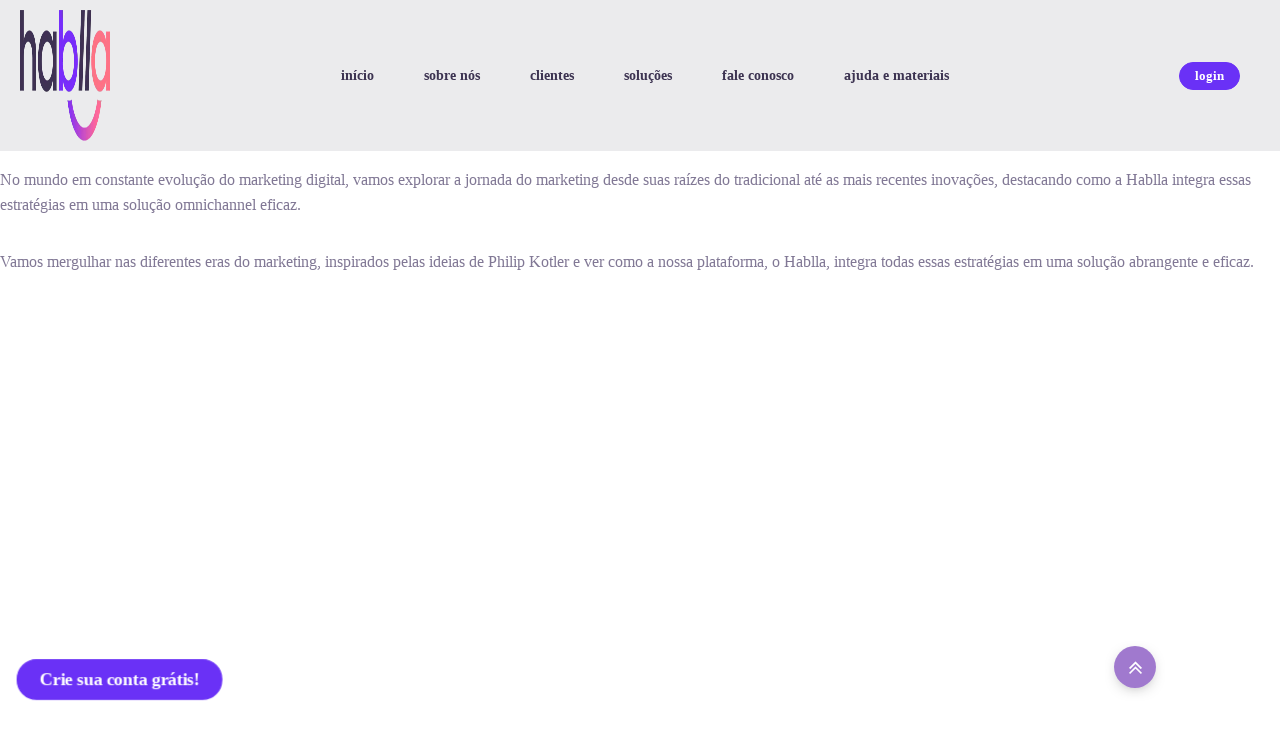

--- FILE ---
content_type: text/html; charset=UTF-8
request_url: https://hablla.com/categoria/habllando/
body_size: 42553
content:
<!DOCTYPE html><html lang="pt-BR" ><head><script data-no-optimize="1">var litespeed_docref=sessionStorage.getItem("litespeed_docref");litespeed_docref&&(Object.defineProperty(document,"referrer",{get:function(){return litespeed_docref}}),sessionStorage.removeItem("litespeed_docref"));</script> <meta charset="UTF-8"><meta name="viewport" content="width=device-width, initial-scale=1.0">
 <script type="litespeed/javascript" data-src='//ajax.googleapis.com/ajax/libs/webfont/1/webfont.js'></script> <script type="litespeed/javascript">WebFont.load({google:{families:["Inter Tight:100,200,300,400,500,600,700,800,900","Inter Tight:100,200,300,400,500,600,700,800,900"]}})</script> <meta name='robots' content='index, follow, max-image-preview:large, max-snippet:-1, max-video-preview:-1' />
 <script id="google_gtagjs-js-consent-mode-data-layer" type="litespeed/javascript">window.dataLayer=window.dataLayer||[];function gtag(){dataLayer.push(arguments)}
gtag('consent','default',{"ad_personalization":"denied","ad_storage":"denied","ad_user_data":"denied","analytics_storage":"denied","functionality_storage":"denied","security_storage":"denied","personalization_storage":"denied","region":["AT","BE","BG","CH","CY","CZ","DE","DK","EE","ES","FI","FR","GB","GR","HR","HU","IE","IS","IT","LI","LT","LU","LV","MT","NL","NO","PL","PT","RO","SE","SI","SK"],"wait_for_update":500});window._googlesitekitConsentCategoryMap={"statistics":["analytics_storage"],"marketing":["ad_storage","ad_user_data","ad_personalization"],"functional":["functionality_storage","security_storage"],"preferences":["personalization_storage"]};window._googlesitekitConsents={"ad_personalization":"denied","ad_storage":"denied","ad_user_data":"denied","analytics_storage":"denied","functionality_storage":"denied","security_storage":"denied","personalization_storage":"denied","region":["AT","BE","BG","CH","CY","CZ","DE","DK","EE","ES","FI","FR","GB","GR","HR","HU","IE","IS","IT","LI","LT","LU","LV","MT","NL","NO","PL","PT","RO","SE","SI","SK"],"wait_for_update":500}</script> <title>Arquivo de Habllando - Hablla</title><link rel="canonical" href="https://hablla.com/categoria/habllando/" /><meta property="og:locale" content="pt_BR" /><meta property="og:type" content="article" /><meta property="og:title" content="Arquivo de Habllando" /><meta property="og:url" content="https://hablla.com/categoria/habllando/" /><meta property="og:site_name" content="Hablla" /><meta property="og:image" content="https://hablla.com/wp-content/uploads/2023/06/logo-hablla-1200-675.png" /><meta property="og:image:width" content="1200" /><meta property="og:image:height" content="675" /><meta property="og:image:type" content="image/png" /><meta name="twitter:card" content="summary_large_image" /><meta name="twitter:site" content="@habllacom" /> <script type="application/ld+json" class="yoast-schema-graph">{"@context":"https://schema.org","@graph":[{"@type":"CollectionPage","@id":"https://hablla.com/categoria/habllando/","url":"https://hablla.com/categoria/habllando/","name":"Arquivo de Habllando - Hablla","isPartOf":{"@id":"https://hablla.com/#website"},"primaryImageOfPage":{"@id":"https://hablla.com/categoria/habllando/#primaryimage"},"image":{"@id":"https://hablla.com/categoria/habllando/#primaryimage"},"thumbnailUrl":"https://hablla.com/wp-content/uploads/2024/01/evolucao-do-marketing-tradicional-ao-marketing-conversacional.jpg","breadcrumb":{"@id":"https://hablla.com/categoria/habllando/#breadcrumb"},"inLanguage":"pt-BR"},{"@type":"ImageObject","inLanguage":"pt-BR","@id":"https://hablla.com/categoria/habllando/#primaryimage","url":"https://hablla.com/wp-content/uploads/2024/01/evolucao-do-marketing-tradicional-ao-marketing-conversacional.jpg","contentUrl":"https://hablla.com/wp-content/uploads/2024/01/evolucao-do-marketing-tradicional-ao-marketing-conversacional.jpg","width":1200,"height":628},{"@type":"BreadcrumbList","@id":"https://hablla.com/categoria/habllando/#breadcrumb","itemListElement":[{"@type":"ListItem","position":1,"name":"Início","item":"https://hablla.com/"},{"@type":"ListItem","position":2,"name":"Habllando"}]},{"@type":"WebSite","@id":"https://hablla.com/#website","url":"https://hablla.com/","name":"Hablla – IA e Automação em Marketing Conversacional","description":"Hablla é a plataforma de Marketing Conversacional com IA Generativa, RevOps e agentes autônomos para acelerar vendas e CX no omnichannel.","publisher":{"@id":"https://hablla.com/#organization"},"alternateName":"Hablla – Plataforma de Marketing Conversacional com IA","potentialAction":[{"@type":"SearchAction","target":{"@type":"EntryPoint","urlTemplate":"https://hablla.com/?s={search_term_string}"},"query-input":{"@type":"PropertyValueSpecification","valueRequired":true,"valueName":"search_term_string"}}],"inLanguage":"pt-BR"},{"@type":["Organization","Place"],"@id":"https://hablla.com/#organization","name":"Hablla","alternateName":"Hablla – IA e Automação em Marketing Conversacional","url":"https://hablla.com/","logo":{"@id":"https://hablla.com/categoria/habllando/#local-main-organization-logo"},"image":{"@id":"https://hablla.com/categoria/habllando/#local-main-organization-logo"},"sameAs":["https://www.facebook.com/habllacom","https://x.com/habllacom","https://www.instagram.com/habllacom/","https://www.linkedin.com/company/hablla/","https://www.tiktok.com/@habllacom"],"description":"A Hablla é uma plataforma SaaS de Marketing Conversacional Integrado (MCI) que conecta times de Marketing, Vendas, Atendimento, CX e Performance através de fluxos inteligentes, automações e agentes autônomos com IA Generativa. Criada com base em uma metodologia proprietária, a Hablla transforma conversas em resultados mensuráveis, eliminando silos entre canais e equipes. Com integração nativa a CRMs, sistemas legados e plataformas omnichannel, oferecemos uma abordagem completa de RevOps Conversacional com dados unificados, personalização em escala e inteligência contínua para impulsionar a jornada do cliente em todos os pontos de contato.","legalName":"Hablla Serviços Digitais LTDA","foundingDate":"2023-05-29","duns":"945527753","numberOfEmployees":{"@type":"QuantitativeValue","minValue":"11","maxValue":"50"},"address":{"@id":"https://hablla.com/categoria/habllando/#local-main-place-address"},"geo":{"@type":"GeoCoordinates","latitude":"-23.5636312","longitude":"-46.67594750000001"},"telephone":["08000001351"],"openingHoursSpecification":[{"@type":"OpeningHoursSpecification","dayOfWeek":["Sunday","Saturday"],"opens":"00:00","closes":"00:00"},{"@type":"OpeningHoursSpecification","dayOfWeek":["Monday","Tuesday","Wednesday","Thursday","Friday"],"opens":"09:00","closes":"17:00"}],"email":"suporte@hablla.com"},{"@type":"PostalAddress","@id":"https://hablla.com/categoria/habllando/#local-main-place-address","streetAddress":"Av. Rebouças, 1585, Pinheiro","addressLocality":"São Paulo","postalCode":"05.401-909","addressRegion":"SP","addressCountry":"BR"},{"@type":"ImageObject","inLanguage":"pt-BR","@id":"https://hablla.com/categoria/habllando/#local-main-organization-logo","url":"https://hablla.com/wp-content/uploads/2023/06/logo-hablla-1080.png","contentUrl":"https://hablla.com/wp-content/uploads/2023/06/logo-hablla-1080.png","width":1080,"height":1080,"caption":"Hablla"}]}</script> <meta name="geo.placename" content="São Paulo" /><meta name="geo.position" content="-23.5636312;-46.67594750000001" /><meta name="geo.region" content="Brasil" /><link rel='dns-prefetch' href='//www.googletagmanager.com' /><link rel="alternate" type="application/rss+xml" title="Feed para Hablla &raquo;" href="https://hablla.com/feed/" /><link rel="alternate" type="application/rss+xml" title="Feed de comentários para Hablla &raquo;" href="https://hablla.com/comments/feed/" /><link rel="alternate" type="application/rss+xml" title="Feed de categoria para Hablla &raquo; Habllando" href="https://hablla.com/categoria/habllando/feed/" /><style id='wp-img-auto-sizes-contain-inline-css'>img:is([sizes=auto i],[sizes^="auto," i]){contain-intrinsic-size:3000px 1500px}
/*# sourceURL=wp-img-auto-sizes-contain-inline-css */</style><style id="litespeed-ccss">:root{--wp-admin-theme-color:#007cba;--wp-admin-theme-color--rgb:0,124,186;--wp-admin-theme-color-darker-10:#006ba1;--wp-admin-theme-color-darker-10--rgb:0,107,161;--wp-admin-theme-color-darker-20:#005a87;--wp-admin-theme-color-darker-20--rgb:0,90,135;--wp-admin-border-width-focus:2px;--wp-block-synced-color:#7a00df;--wp-block-synced-color--rgb:122,0,223;--wp-bound-block-color:var(--wp-block-synced-color)}:root{--wp--preset--font-size--normal:16px;--wp--preset--font-size--huge:42px}:root{--wp--preset--aspect-ratio--square:1;--wp--preset--aspect-ratio--4-3:4/3;--wp--preset--aspect-ratio--3-4:3/4;--wp--preset--aspect-ratio--3-2:3/2;--wp--preset--aspect-ratio--2-3:2/3;--wp--preset--aspect-ratio--16-9:16/9;--wp--preset--aspect-ratio--9-16:9/16;--wp--preset--color--black:#000000;--wp--preset--color--cyan-bluish-gray:#abb8c3;--wp--preset--color--white:#ffffff;--wp--preset--color--pale-pink:#f78da7;--wp--preset--color--vivid-red:#cf2e2e;--wp--preset--color--luminous-vivid-orange:#ff6900;--wp--preset--color--luminous-vivid-amber:#fcb900;--wp--preset--color--light-green-cyan:#7bdcb5;--wp--preset--color--vivid-green-cyan:#00d084;--wp--preset--color--pale-cyan-blue:#8ed1fc;--wp--preset--color--vivid-cyan-blue:#0693e3;--wp--preset--color--vivid-purple:#9b51e0;--wp--preset--color--base:#ffffff;--wp--preset--color--contrast:#000000;--wp--preset--color--primary:#9DFF20;--wp--preset--color--secondary:#345C00;--wp--preset--color--tertiary:#F6F6F6;--wp--preset--gradient--vivid-cyan-blue-to-vivid-purple:linear-gradient(135deg,rgba(6,147,227,1) 0%,rgb(155,81,224) 100%);--wp--preset--gradient--light-green-cyan-to-vivid-green-cyan:linear-gradient(135deg,rgb(122,220,180) 0%,rgb(0,208,130) 100%);--wp--preset--gradient--luminous-vivid-amber-to-luminous-vivid-orange:linear-gradient(135deg,rgba(252,185,0,1) 0%,rgba(255,105,0,1) 100%);--wp--preset--gradient--luminous-vivid-orange-to-vivid-red:linear-gradient(135deg,rgba(255,105,0,1) 0%,rgb(207,46,46) 100%);--wp--preset--gradient--very-light-gray-to-cyan-bluish-gray:linear-gradient(135deg,rgb(238,238,238) 0%,rgb(169,184,195) 100%);--wp--preset--gradient--cool-to-warm-spectrum:linear-gradient(135deg,rgb(74,234,220) 0%,rgb(151,120,209) 20%,rgb(207,42,186) 40%,rgb(238,44,130) 60%,rgb(251,105,98) 80%,rgb(254,248,76) 100%);--wp--preset--gradient--blush-light-purple:linear-gradient(135deg,rgb(255,206,236) 0%,rgb(152,150,240) 100%);--wp--preset--gradient--blush-bordeaux:linear-gradient(135deg,rgb(254,205,165) 0%,rgb(254,45,45) 50%,rgb(107,0,62) 100%);--wp--preset--gradient--luminous-dusk:linear-gradient(135deg,rgb(255,203,112) 0%,rgb(199,81,192) 50%,rgb(65,88,208) 100%);--wp--preset--gradient--pale-ocean:linear-gradient(135deg,rgb(255,245,203) 0%,rgb(182,227,212) 50%,rgb(51,167,181) 100%);--wp--preset--gradient--electric-grass:linear-gradient(135deg,rgb(202,248,128) 0%,rgb(113,206,126) 100%);--wp--preset--gradient--midnight:linear-gradient(135deg,rgb(2,3,129) 0%,rgb(40,116,252) 100%);--wp--preset--font-size--small:clamp(0.875rem, 0.875rem + ((1vw - 0.2rem) * 0.227), 1rem);--wp--preset--font-size--medium:clamp(1rem, 1rem + ((1vw - 0.2rem) * 0.227), 1.125rem);--wp--preset--font-size--large:clamp(1.75rem, 1.75rem + ((1vw - 0.2rem) * 0.227), 1.875rem);--wp--preset--font-size--x-large:2.25rem;--wp--preset--font-size--xx-large:clamp(6.1rem, 6.1rem + ((1vw - 0.2rem) * 7.091), 10rem);--wp--preset--font-family--dm-sans:"DM Sans", sans-serif;--wp--preset--font-family--ibm-plex-mono:'IBM Plex Mono', monospace;--wp--preset--font-family--inter:"Inter", sans-serif;--wp--preset--font-family--system-font:-apple-system,BlinkMacSystemFont,"Segoe UI",Roboto,Oxygen-Sans,Ubuntu,Cantarell,"Helvetica Neue",sans-serif;--wp--preset--font-family--source-serif-pro:"Source Serif Pro", serif;--wp--preset--spacing--20:0.44rem;--wp--preset--spacing--30:clamp(1.5rem, 5vw, 2rem);--wp--preset--spacing--40:clamp(1.8rem, 1.8rem + ((1vw - 0.48rem) * 2.885), 3rem);--wp--preset--spacing--50:clamp(2.5rem, 8vw, 4.5rem);--wp--preset--spacing--60:clamp(3.75rem, 10vw, 7rem);--wp--preset--spacing--70:clamp(5rem, 5.25rem + ((1vw - 0.48rem) * 9.096), 8rem);--wp--preset--spacing--80:clamp(7rem, 14vw, 11rem);--wp--preset--shadow--natural:6px 6px 9px rgba(0, 0, 0, 0.2);--wp--preset--shadow--deep:12px 12px 50px rgba(0, 0, 0, 0.4);--wp--preset--shadow--sharp:6px 6px 0px rgba(0, 0, 0, 0.2);--wp--preset--shadow--outlined:6px 6px 0px -3px rgba(255, 255, 255, 1), 6px 6px rgba(0, 0, 0, 1);--wp--preset--shadow--crisp:6px 6px 0px rgba(0, 0, 0, 1)}input{overflow:visible}html{line-height:1.15;-ms-text-size-adjust:100%;-webkit-text-size-adjust:100%}body,h1{margin:0}header,section{display:block}a{background-color:#fff0;-webkit-text-decoration-skip:objects}strong{font-weight:bolder}img{border-style:none}svg:not(:root){overflow:hidden}input{font-size:100%;line-height:1.15;margin:0}::-webkit-file-upload-button{-webkit-appearance:button;font:inherit}html{box-sizing:border-box}body{font-size:16px;color:rgb(64 64 64)}*,::after,::before{box-sizing:inherit}.ct-section-inner-wrap{margin-left:auto;margin-right:auto;height:100%;min-height:inherit}div.ct-fancy-icon{display:inline-flex;border-radius:50%}.ct-fancy-icon>svg{fill:currentColor}.oxy-sticky-header .oxygen-show-in-sticky-only{display:none}.oxy-header-wrapper{position:relative}.oxy-header-row{width:100%;display:block}.oxy-header-container{height:100%;margin-left:auto;margin-right:auto;display:flex;flex-wrap:nowrap;justify-content:flex-start;align-items:stretch}.oxy-header-center,.oxy-header-left,.oxy-header-right{display:flex;align-items:center}.oxy-header-left{justify-content:flex-start}.oxy-header-center{flex-grow:1;justify-content:center}.oxy-header-right{justify-content:flex-end}.oxy-social-icons{display:flex;flex-wrap:wrap;align-items:flex-start;justify-content:flex-start}.oxy-social-icons a{line-height:1;width:1em;height:1em;display:flex;align-items:center;justify-content:center;text-decoration:none}.oxy-social-icons a svg{stroke-width:0;stroke:currentColor;fill:currentColor}.oxy-comment-form input{padding:.5em;border-radius:0;border:1px solid #000;color:gray;width:100%}:is(li,div._important){display:list-item}:root{--hcb--fz:var(--hcb--fz--base,14px);--hcb--ff:"Menlo","Consolas","Hiragino Kaku Gothic ProN","Hiragino Sans","Meiryo",sans-serif;--hcb--pY:1.75em;--hcb--pX:1.5em;--hcb--radius:3px;--hcb--linenumW:3.5ch;--hcb--data-label:attr(data-lang);--hcb--btn-offset:20px;--hcb--c:#1f1e1e;--hcb--tsh:unset;--hcb--bgc:#f8f6f6;--hcb--data-label--c:#1f1e1e;--hcb--data-label--bgc:#e8e8e8;--hcb--line-numbers--c:#999;--hcb--highlight-color:#9678641a;--hcb--file-icon:url(/wp-content/plugins/highlighting-code-block/assets/img/file-icon-light.svg);--hcb--scbar-track--bgc:#9696961a;--hcb--scbar-thumb--bgc:#96969640}:root{--hcb--tsh:1px 1px 0px #f0f0f0}@media screen and (max-width:599px){:root{--hcb--fz:var(--hcb--fz--mobile,13px)}}:root{--hcb--fz--base:14px}:root{--hcb--fz--mobile:13px}:root{--hcb--ff:Menlo, Consolas, "Hiragino Kaku Gothic ProN", "Hiragino Sans", Meiryo, sans-serif}section#section-33-178{overflow-wrap:anywhere}#div_block-125-10{text-align:left;flex-direction:row;display:flex}#div_block-400-10{text-align:left;flex-direction:row;display:flex}@media (max-width:1099px){#div_block-274-10{text-align:center;align-items:center;flex-direction:row;display:flex}}@media (max-width:1099px){#div_block-272-10{text-align:left;flex-direction:row;display:flex;align-items:center}}@media (max-width:1099px){#div_block-395-10{text-align:center;align-items:center;flex-direction:row;display:flex}}@media (max-width:1099px){#div_block-396-10{text-align:left;flex-direction:row;display:flex;align-items:center}}@media (max-width:799px){#div_block-274-10{flex-direction:column;display:flex;text-align:left}}@media (max-width:799px){#div_block-272-10{text-align:left;flex-direction:row;display:flex;align-items:center}}@media (max-width:799px){#div_block-125-10{display:flex;text-align:left;align-items:center;flex-direction:column-reverse}}@media (max-width:799px){#div_block-395-10{flex-direction:column;display:flex;text-align:left}}@media (max-width:799px){#div_block-396-10{text-align:left;flex-direction:row;display:flex;align-items:center}}@media (max-width:799px){#div_block-400-10{display:flex;text-align:left;align-items:center;flex-direction:column-reverse}}@media (max-width:479px){#div_block-125-10{flex-direction:column-reverse;display:flex;align-items:center}}@media (max-width:479px){#div_block-400-10{flex-direction:column-reverse;display:flex;align-items:center}}#link_button-277-10{background-color:#fb7185;border:1px solid #fb7185}#link_button-277-10{border-radius:100px;padding-top:3px;padding-bottom:3px;padding-left:15px;padding-right:15px;font-size:13px;font-weight:600;display:none}#link_button-124-10{background-color:#6a31f6;border:1px solid #6a31f6}#link_button-124-10{border-radius:100px;padding-top:3px;padding-bottom:3px;padding-left:15px;padding-right:15px;font-size:13px;font-weight:600}#link_button-398-10{background-color:#fb7185;border:1px solid #fb7185}#link_button-398-10{border-radius:100px;padding-top:3px;padding-bottom:3px;padding-left:15px;padding-right:15px;font-size:13px;font-weight:600;display:none}#link_button-401-10{background-color:#6a31f6;border:1px solid #6a31f6}#link_button-401-10{border-radius:100px;padding-top:3px;padding-bottom:3px;padding-left:15px;padding-right:15px;font-size:13px;font-weight:600}#link_button-389-10{background-color:#6a31f6;border:1px solid #6a31f6;padding:5px 8px}#link_button-389-10{position:fixed;bottom:3%;left:2%;z-index:10;border-radius:100px;padding-right:20px;padding-left:20px;font-size:19px;font-weight:600}@media (max-width:1400px){#link_button-277-10{font-size:13px;display:none}}@media (max-width:1400px){#link_button-124-10{font-size:13px}}@media (max-width:1400px){#link_button-398-10{font-size:13px;display:none}}@media (max-width:1400px){#link_button-401-10{font-size:13px}}@media (max-width:1400px){#link_button-389-10{font-size:16px}}@media (max-width:1099px){#link_button-277-10{display:flex;margin-left:20px}}@media (max-width:1099px){#link_button-398-10{display:flex;margin-left:20px}}@media (max-width:1099px){#link_button-389-10{left:3%}}@media (max-width:799px){#link_button-277-10{margin-left:0}}@media (max-width:799px){#link_button-398-10{margin-left:0}}@media (max-width:799px){#link_button-389-10{font-size:14px;left:4%}}@media (max-width:479px){#link_button-277-10{margin-right:0;font-size:13px}}@media (max-width:479px){#link_button-398-10{margin-right:0;font-size:13px}}#image-9-95{width:100px}#image-393-10{width:100px}@media (max-width:1400px){#image-9-95{width:90px}}@media (max-width:1400px){#image-393-10{width:90px}}@media (max-width:799px){#image-9-95{width:80px}}@media (max-width:799px){#image-393-10{width:80px}}@media (max-width:479px){#image-9-95{width:75px}}@media (max-width:479px){#image-393-10{width:75px}}#shortcode-376-10{margin-left:20px}#shortcode-402-10{margin-left:20px}#_header-100-10.oxy-header.oxy-header .oxygen-show-in-sticky-only{display:none}#_header_row-101-10{padding-top:10px;padding-bottom:10px;background-color:rgb(234 234 236/.94)}#_header_row-390-10{padding-top:10px;padding-bottom:10px;background-color:rgb(234 234 236/.94)}@media (max-width:1099px){#_header_row-390-10{display:none}}.oxy-pro-menu-list{display:flex;padding:0;margin:0;align-items:center}.oxy-pro-menu .oxy-pro-menu-list .menu-item{list-style-type:none;display:flex;flex-direction:column;width:100%}.oxy-pro-menu-list>.menu-item{white-space:nowrap}.oxy-pro-menu .oxy-pro-menu-list .menu-item a{text-decoration:none;border-style:solid;border-width:0;border-color:#fff0}.oxy-pro-menu .menu-item,.oxy-pro-menu .sub-menu{position:relative}.oxy-pro-menu .menu-item .sub-menu{padding:0;flex-direction:column;white-space:nowrap;display:flex;visibility:hidden;position:absolute;z-index:9999999;top:100%}.oxy-pro-menu .sub-menu li.menu-item{flex-direction:column}.oxy-pro-menu-mobile-open-icon,.oxy-pro-menu-mobile-close-icon{display:none;align-items:center}.oxy-pro-menu-mobile-open-icon>svg,.oxy-pro-menu-mobile-close-icon>svg{fill:currentColor}.oxy-pro-menu-mobile-close-icon{position:absolute}.oxy-pro-menu-container>div:first-child{margin:auto}.oxy-pro-menu .menu-item.menu-item-has-children{flex-direction:row;align-items:center}.oxy-pro-menu .menu-item>a{display:inline-flex;align-items:center;justify-content:center}.oxy-pro-menu-container .menu-item a{width:100%;text-align:center}.oxy-pro-menu-container:not(.oxy-pro-menu-open-container):not(.oxy-pro-menu-off-canvas-container) ul:not(.sub-menu)>li>.sub-menu{top:100%;left:0}.oxy-pro-menu-list .menu-item a{border-color:#fff0}#-pro-menu-279-10 .oxy-pro-menu-list .menu-item,#-pro-menu-279-10 .oxy-pro-menu-list .menu-item a{font-size:14px;color:#3d3452;font-family:"Inter Tight";font-weight:600}#-pro-menu-279-10 .oxy-pro-menu-list .menu-item a{padding-top:3px;padding-bottom:3px;padding-left:10px;padding-right:10px}#-pro-menu-279-10 .oxy-pro-menu-list>.menu-item{margin-left:15px;margin-right:15px}#-pro-menu-279-10 .oxy-pro-menu-list>.menu-item>a{border-radius:100px}#-pro-menu-279-10 .oxy-pro-menu-container:not(.oxy-pro-menu-open-container):not(.oxy-pro-menu-off-canvas-container) .sub-menu{box-shadow:0 0 10px rgb(61 52 82/.15)}#-pro-menu-279-10 .sub-menu{border-radius:10px}#-pro-menu-279-10 .sub-menu>li:last-child>a{border-bottom-left-radius:10px;border-bottom-right-radius:10px}#-pro-menu-279-10 .sub-menu>li:first-child>a{border-top-left-radius:10px;border-top-right-radius:10px}#-pro-menu-279-10 .oxy-pro-menu-container:not(.oxy-pro-menu-open-container):not(.oxy-pro-menu-off-canvas-container) .sub-menu .menu-item a{background-color:#eaeaec;padding-top:6px;padding-bottom:6px;padding-left:10px;padding-right:10px}#-pro-menu-279-10 .oxy-pro-menu-container:not(.oxy-pro-menu-open-container):not(.oxy-pro-menu-off-canvas-container) .sub-menu .menu-item,#-pro-menu-279-10 .oxy-pro-menu-container:not(.oxy-pro-menu-open-container):not(.oxy-pro-menu-off-canvas-container) .sub-menu .menu-item a{font-family:"Inter Tight"}#-pro-menu-279-10 .oxy-pro-menu-container:not(.oxy-pro-menu-open-container):not(.oxy-pro-menu-off-canvas-container) .oxy-pro-menu-list{flex-direction:row}#-pro-menu-279-10 .oxy-pro-menu-container .menu-item a{text-align:left;justify-content:flex-start}@media (max-width:1099px){#-pro-menu-279-10 .oxy-pro-menu-mobile-open-icon{display:inline-flex}#-pro-menu-279-10 .oxy-pro-menu-container{visibility:hidden;position:fixed}}#-pro-menu-279-10{menu-off-canvas-animation:fade-up;oxy-pro-menu-mobile-menu-background-background-clip:border-box}#-pro-menu-397-10 .oxy-pro-menu-list .menu-item,#-pro-menu-397-10 .oxy-pro-menu-list .menu-item a{font-size:14px;color:#3d3452;font-family:"Inter Tight";font-weight:600}#-pro-menu-397-10 .oxy-pro-menu-list .menu-item a{padding-top:3px;padding-bottom:3px;padding-left:10px;padding-right:10px}#-pro-menu-397-10 .oxy-pro-menu-list>.menu-item{margin-left:15px;margin-right:15px}#-pro-menu-397-10 .oxy-pro-menu-list>.menu-item>a{border-radius:100px}#-pro-menu-397-10 .oxy-pro-menu-container:not(.oxy-pro-menu-open-container):not(.oxy-pro-menu-off-canvas-container) .sub-menu{box-shadow:0 0 10px rgb(61 52 82/.15)}#-pro-menu-397-10 .sub-menu{border-radius:10px}#-pro-menu-397-10 .sub-menu>li:last-child>a{border-bottom-left-radius:10px;border-bottom-right-radius:10px}#-pro-menu-397-10 .sub-menu>li:first-child>a{border-top-left-radius:10px;border-top-right-radius:10px}#-pro-menu-397-10 .oxy-pro-menu-container:not(.oxy-pro-menu-open-container):not(.oxy-pro-menu-off-canvas-container) .sub-menu .menu-item a{background-color:#eaeaec;padding-top:6px;padding-bottom:6px;padding-left:10px;padding-right:10px}#-pro-menu-397-10 .oxy-pro-menu-container:not(.oxy-pro-menu-open-container):not(.oxy-pro-menu-off-canvas-container) .sub-menu .menu-item,#-pro-menu-397-10 .oxy-pro-menu-container:not(.oxy-pro-menu-open-container):not(.oxy-pro-menu-off-canvas-container) .sub-menu .menu-item a{font-family:"Inter Tight"}#-pro-menu-397-10 .oxy-pro-menu-container:not(.oxy-pro-menu-open-container):not(.oxy-pro-menu-off-canvas-container) .oxy-pro-menu-list{flex-direction:row}#-pro-menu-397-10 .oxy-pro-menu-container .menu-item a{text-align:left;justify-content:flex-start}@media (max-width:1099px){#-pro-menu-397-10 .oxy-pro-menu-mobile-open-icon{display:inline-flex}#-pro-menu-397-10 .oxy-pro-menu-container{visibility:hidden;position:fixed}}#-pro-menu-397-10{menu-off-canvas-animation:fade-up;oxy-pro-menu-mobile-menu-background-background-clip:border-box}@media (max-width:1099px){#-pro-menu-279-10 .oxy-pro-menu-mobile-open-icon svg{width:25px;height:25px;color:#3d3452}#-pro-menu-279-10 .oxy-pro-menu-mobile-open-icon{padding-top:5px;padding-right:5px;padding-bottom:5px;padding-left:5px;font-family:"Inter Tight";color:#3d3452;font-size:14px;font-weight:600}#-pro-menu-279-10 .oxy-pro-menu-mobile-close-icon{font-size:14px;color:#3d3452;font-family:"Inter Tight";font-weight:600}#-pro-menu-279-10 .oxy-pro-menu-mobile-close-icon svg{width:15px;height:15px;margin-right:10px;color:#3d3452}}@media (max-width:1099px){#-pro-menu-397-10 .oxy-pro-menu-mobile-open-icon svg{width:25px;height:25px;color:#3d3452}#-pro-menu-397-10 .oxy-pro-menu-mobile-open-icon{padding-top:5px;padding-right:5px;padding-bottom:5px;padding-left:5px;font-family:"Inter Tight";color:#3d3452;font-size:14px;font-weight:600}#-pro-menu-397-10 .oxy-pro-menu-mobile-close-icon{font-size:14px;color:#3d3452;font-family:"Inter Tight";font-weight:600}#-pro-menu-397-10 .oxy-pro-menu-mobile-close-icon svg{width:15px;height:15px;margin-right:10px;color:#3d3452}}@media (max-width:479px){#-pro-menu-279-10 .oxy-pro-menu-list>.menu-item{margin-top:10px;margin-bottom:10px}}@media (max-width:479px){#-pro-menu-397-10 .oxy-pro-menu-list>.menu-item{margin-top:10px;margin-bottom:10px}}#section-33-178>.ct-section-inner-wrap{padding-bottom:37px;display:flex;flex-direction:row;align-items:flex-start;justify-content:space-between}#section-33-178{display:block}#section-33-178{background-color:#eaeaec;text-align:center}@media (max-width:1099px){#section-33-178>.ct-section-inner-wrap{padding-top:80px;padding-bottom:20px;display:flex;flex-direction:column}#section-33-178{display:block}#section-33-178{text-align:justify}}@media (max-width:799px){#section-33-178>.ct-section-inner-wrap{padding-top:60px}}#div_block-34-178{flex-direction:column;display:flex;text-align:left;align-items:flex-start;width:65%}#div_block-134-178{width:100%;height:450px;margin-bottom:40px;border-radius:20px;background-position:50% 50%}#div_block-38-178{width:100%;border-bottom-style:solid;border-bottom-width:1px;border-bottom-color:rgb(0 0 0/.1);flex-direction:row;display:flex;justify-content:flex-start;text-align:left;align-items:center;padding-bottom:30px;padding-top:24px}#div_block-43-178{flex-direction:row;display:flex;align-items:center;margin-right:24px}#div_block-59-178{width:30%;align-items:flex-start;text-align:left;display:flex;flex-direction:column}#div_block-98-178{height:1px;min-width:100%;min-height:1px;background-color:#c0bbc9;margin-bottom:30px;margin-top:10px}.oxy-dynamic-list :is([data-id="div_block-88-178"],#incspec){width:100%;height:200px;border-radius:20px;text-align:left;align-items:flex-end;background-position:50% 50%}@media (max-width:1400px){#div_block-34-178{width:65%}}@media (max-width:1400px){#div_block-134-178{height:350px}}@media (max-width:1099px){#div_block-34-178{width:100%}}@media (max-width:1099px){#div_block-59-178{width:100%;margin-top:100px}}@media (max-width:1099px){.oxy-dynamic-list :is([data-id="div_block-65-178"],#incspec){text-align:left;align-items:center}}@media (max-width:799px){#div_block-34-178{margin-bottom:0;text-align:left}}@media (max-width:799px){#div_block-134-178{height:250px}}@media (max-width:799px){#div_block-38-178{flex-direction:column;display:flex;align-items:flex-start;text-align:left}}@media (max-width:799px){#div_block-43-178{margin-bottom:12px}}#headline-35-178{margin-bottom:24px;font-size:45px;font-family:"Inter Tight";font-weight:700;line-height:1.3;color:#3d3452}#headline-60-178{font-size:13px;color:#817895;text-transform:uppercase;letter-spacing:5px}@media (max-width:1400px){#headline-35-178{color:#3d3452;font-size:40px}}@media (max-width:1099px){#headline-35-178{font-size:40px}}@media (max-width:799px){#headline-35-178{font-size:30px}}#text_block-57-178{color:#817895}#text_block-151-178{font-size:28px}.oxy-dynamic-list :is([data-id="text_block-121-178"],#incspec){font-size:12px;color:#fcfcfc;background-color:rgb(61 52 82/.62);border-radius:100px;padding-top:3px;padding-bottom:3px;padding-left:10px;padding-right:10px;margin-top:10px;margin-right:10px}@media (max-width:1400px){#text_block-151-178{width:100%}}.oxy-dynamic-list :is([data-id="link_text-167-178"],#incspec){color:#3d3452;font-weight:600;font-size:16px;line-height:1.3}#link-55-178{flex-direction:row;display:flex;align-items:center;text-align:center;margin-bottom:20px}.oxy-dynamic-list :is([data-id="link-180-178"],#incspec){width:100%;margin-bottom:15px}.oxy-dynamic-list :is([data-id="link_button-133-178"],#incspec){background-color:#6a31f6;border:1px solid #6a31f6}.oxy-dynamic-list :is([data-id="link_button-133-178"],#incspec){border-radius:100px;padding-top:3px;padding-bottom:3px;padding-left:15px;padding-right:15px;font-size:14px;font-weight:600;margin-top:10px}#fancy_icon-58-178{color:#817895}#fancy_icon-58-178>svg{width:20px;height:20px}#fancy_icon-58-178{margin-right:10px}#_social_icons-37-178.oxy-social-icons{flex-direction:row;margin-right:-8px;margin-bottom:-8px}#_social_icons-37-178.oxy-social-icons a{font-size:32px;margin-right:8px;margin-bottom:8px;border-radius:50%}#_social_icons-37-178.oxy-social-icons a.oxy-social-icons-facebook{background-color:#3b5998}#_social_icons-37-178.oxy-social-icons a.oxy-social-icons-instagram{background-color:#c32aa3}#_social_icons-37-178.oxy-social-icons a.oxy-social-icons-linkedin{background-color:#007bb6}#_social_icons-37-178.oxy-social-icons a svg{width:.5em;height:.5em;color:#fff}#_dynamic_list-64-178{align-items:stretch;grid-template-columns:repeat(0,minmax(200px,1fr));grid-column-gap:20px;grid-row-gap:30px;display:grid}@media (max-width:1099px){#_dynamic_list-64-178{align-items:stretch;grid-template-columns:repeat(4,minmax(200px,1fr));grid-column-gap:20px;grid-row-gap:20px;display:grid;align-items:flex-start}}@media (max-width:799px){#_dynamic_list-64-178{align-items:stretch;grid-template-columns:repeat(3,minmax(200px,1fr));grid-column-gap:20px;grid-row-gap:20px;display:grid}}@media (max-width:479px){#_dynamic_list-64-178{align-items:stretch;grid-template-columns:repeat(1,minmax(200px,1fr));grid-column-gap:20px;grid-row-gap:20px;display:grid}}.ct-section{width:100%;background-size:cover;background-repeat:repeat}.ct-section>.ct-section-inner-wrap{display:flex;flex-direction:column;align-items:flex-start}.ct-div-block{display:flex;flex-wrap:nowrap;flex-direction:column;align-items:flex-start}.ct-link-text{display:inline-block}.ct-link{display:flex;flex-wrap:wrap;text-align:center;text-decoration:none;flex-direction:column;align-items:center;justify-content:center}.ct-link-button{display:inline-block;text-align:center;text-decoration:none}.ct-link-button{background-color:#1e73be;border:1px solid #1e73be;color:#fff;padding:10px 16px}.ct-image{max-width:100%}.ct-fancy-icon>svg{width:55px;height:55px}.ct-span{display:inline-block;text-decoration:inherit}.oxy-dynamic-list{width:100%}@media screen and (-ms-high-contrast:active),(-ms-high-contrast:none){.ct-div-block,.ct-text-block,.ct-headline,.ct-link-text{max-width:100%}img{flex-shrink:0}body *{min-height:1px}}.oxy-pro-menu .oxy-pro-menu-container:not(.oxy-pro-menu-open-container):not(.oxy-pro-menu-off-canvas-container) .sub-menu{box-shadow:px px px px}.oxy-pro-menu .oxy-pro-menu-mobile-open-icon svg{width:30px;height:30px}.oxy-pro-menu .oxy-pro-menu-mobile-open-icon{padding-top:15px;padding-right:15px;padding-bottom:15px;padding-left:15px}.oxy-pro-menu .oxy-pro-menu-mobile-close-icon{top:20px;left:20px}.oxy-pro-menu .oxy-pro-menu-mobile-close-icon svg{width:24px;height:24px}.oxy-pro-menu .oxy-pro-menu-container:not(.oxy-pro-menu-open-container):not(.oxy-pro-menu-off-canvas-container) .oxy-pro-menu-list{flex-direction:row}.oxy-pro-menu .oxy-pro-menu-container .menu-item a{text-align:left;justify-content:flex-start}.ct-section-inner-wrap,.oxy-header-container{max-width:1400px}body{font-family:"Inter Tight"}body{line-height:1.6;font-size:16px;font-weight:500;color:#817895}h1{font-family:"Inter Tight";font-size:45px;font-weight:700;color:#3d3452}a{color:#6a31f6;text-decoration:none}.ct-link-text{text-decoration:}.ct-link{text-decoration:}.ct-link-button{border-radius:3px}.ct-section-inner-wrap{padding-top:100px;padding-right:20px;padding-bottom:100px;padding-left:20px}.oxy-header-container{padding-right:20px;padding-left:20px}.oxel_back_to_top_container{width:42px;height:42px;border-radius:100px;background-color:#6a31f6;position:fixed;z-index:1500;right:32px;bottom:32px;text-align:center;overflow:hidden;margin-left:0;margin-right:5%;box-shadow:0 4px 17px -10px #1e1e1e}.oxel_back_to_top_container:not(.ct-section):not(.oxy-easy-posts){display:flex;flex-direction:column;align-items:center;justify-content:center}@media (max-width:1400px){.oxel_back_to_top_container{right:60px}}@media (max-width:1099px){.oxel_back_to_top_container{right:10px;bottom:100px}}@media (max-width:799px){.oxel_back_to_top_container{right:10px;bottom:100px}}@media (max-width:479px){.oxel_back_to_top_container{bottom:100px;right:10px}}.oxel_back_to_top_icon{color:#fff}.oxel_back_to_top_icon>svg{width:23px;height:23px}.oxy-stock-content-styles{color:#8188a6;font-size:18px}.bnb-heading-one{font-size:64px;color:#2b2c26;font-weight:400;line-height:1.1}@media (max-width:1400px){.bnb-heading-one{font-size:60px}}@media (max-width:1099px){.bnb-heading-one{font-size:60px}}@media (max-width:799px){.bnb-heading-one{font-size:56px}}@media (max-width:479px){.bnb-heading-one{font-size:48px}}.bnb-post-meta{color:#95949e;font-size:12px;font-weight:600;line-height:1.1;letter-spacing:3px;text-transform:uppercase}.bnb-meta-image{width:24px;margin-right:6px}.oxy-stock-content-styles{font-size:16px;line-height:1.7}#headline-35-178{margin-bottom:24px;font-size:36px;font-family:"Inter Tight";font-weight:700;line-height:1.3;color:#3d3452}ul.sub-menu{border-radius:10px}@keyframes pulse{0%{transform:scale(1)}50%{transform:scale(1.1)}100%{transform:scale(1)}}@keyframes pulse{0%{transform:scale(1)}50%{transform:scale(1.1)}100%{transform:scale(1)}}.contagratis{animation:pulse 1.5s infinite}ul{box-sizing:border-box}</style><link rel="preload" data-asynced="1" data-optimized="2" as="style" onload="this.onload=null;this.rel='stylesheet'" href="https://hablla.com/wp-content/litespeed/ucss/9d7818e858678df92e3ccbb47baf5e7c.css?ver=cf2d0" /><script data-optimized="1" type="litespeed/javascript" data-src="https://hablla.com/wp-content/plugins/litespeed-cache/assets/js/css_async.min.js"></script> <style id='wp-block-library-inline-css'>:root{--wp-block-synced-color:#7a00df;--wp-block-synced-color--rgb:122,0,223;--wp-bound-block-color:var(--wp-block-synced-color);--wp-editor-canvas-background:#ddd;--wp-admin-theme-color:#007cba;--wp-admin-theme-color--rgb:0,124,186;--wp-admin-theme-color-darker-10:#006ba1;--wp-admin-theme-color-darker-10--rgb:0,107,160.5;--wp-admin-theme-color-darker-20:#005a87;--wp-admin-theme-color-darker-20--rgb:0,90,135;--wp-admin-border-width-focus:2px}@media (min-resolution:192dpi){:root{--wp-admin-border-width-focus:1.5px}}.wp-element-button{cursor:pointer}:root .has-very-light-gray-background-color{background-color:#eee}:root .has-very-dark-gray-background-color{background-color:#313131}:root .has-very-light-gray-color{color:#eee}:root .has-very-dark-gray-color{color:#313131}:root .has-vivid-green-cyan-to-vivid-cyan-blue-gradient-background{background:linear-gradient(135deg,#00d084,#0693e3)}:root .has-purple-crush-gradient-background{background:linear-gradient(135deg,#34e2e4,#4721fb 50%,#ab1dfe)}:root .has-hazy-dawn-gradient-background{background:linear-gradient(135deg,#faaca8,#dad0ec)}:root .has-subdued-olive-gradient-background{background:linear-gradient(135deg,#fafae1,#67a671)}:root .has-atomic-cream-gradient-background{background:linear-gradient(135deg,#fdd79a,#004a59)}:root .has-nightshade-gradient-background{background:linear-gradient(135deg,#330968,#31cdcf)}:root .has-midnight-gradient-background{background:linear-gradient(135deg,#020381,#2874fc)}:root{--wp--preset--font-size--normal:16px;--wp--preset--font-size--huge:42px}.has-regular-font-size{font-size:1em}.has-larger-font-size{font-size:2.625em}.has-normal-font-size{font-size:var(--wp--preset--font-size--normal)}.has-huge-font-size{font-size:var(--wp--preset--font-size--huge)}.has-text-align-center{text-align:center}.has-text-align-left{text-align:left}.has-text-align-right{text-align:right}.has-fit-text{white-space:nowrap!important}#end-resizable-editor-section{display:none}.aligncenter{clear:both}.items-justified-left{justify-content:flex-start}.items-justified-center{justify-content:center}.items-justified-right{justify-content:flex-end}.items-justified-space-between{justify-content:space-between}.screen-reader-text{border:0;clip-path:inset(50%);height:1px;margin:-1px;overflow:hidden;padding:0;position:absolute;width:1px;word-wrap:normal!important}.screen-reader-text:focus{background-color:#ddd;clip-path:none;color:#444;display:block;font-size:1em;height:auto;left:5px;line-height:normal;padding:15px 23px 14px;text-decoration:none;top:5px;width:auto;z-index:100000}html :where(.has-border-color){border-style:solid}html :where([style*=border-top-color]){border-top-style:solid}html :where([style*=border-right-color]){border-right-style:solid}html :where([style*=border-bottom-color]){border-bottom-style:solid}html :where([style*=border-left-color]){border-left-style:solid}html :where([style*=border-width]){border-style:solid}html :where([style*=border-top-width]){border-top-style:solid}html :where([style*=border-right-width]){border-right-style:solid}html :where([style*=border-bottom-width]){border-bottom-style:solid}html :where([style*=border-left-width]){border-left-style:solid}html :where(img[class*=wp-image-]){height:auto;max-width:100%}:where(figure){margin:0 0 1em}html :where(.is-position-sticky){--wp-admin--admin-bar--position-offset:var(--wp-admin--admin-bar--height,0px)}@media screen and (max-width:600px){html :where(.is-position-sticky){--wp-admin--admin-bar--position-offset:0px}}
/*# sourceURL=/wp-includes/css/dist/block-library/common.min.css */</style><style id='classic-theme-styles-inline-css'>/*! This file is auto-generated */
.wp-block-button__link{color:#fff;background-color:#32373c;border-radius:9999px;box-shadow:none;text-decoration:none;padding:calc(.667em + 2px) calc(1.333em + 2px);font-size:1.125em}.wp-block-file__button{background:#32373c;color:#fff;text-decoration:none}
/*# sourceURL=/wp-includes/css/classic-themes.min.css */</style><style id='global-styles-inline-css'>:root{--wp--preset--aspect-ratio--square: 1;--wp--preset--aspect-ratio--4-3: 4/3;--wp--preset--aspect-ratio--3-4: 3/4;--wp--preset--aspect-ratio--3-2: 3/2;--wp--preset--aspect-ratio--2-3: 2/3;--wp--preset--aspect-ratio--16-9: 16/9;--wp--preset--aspect-ratio--9-16: 9/16;--wp--preset--color--black: #000000;--wp--preset--color--cyan-bluish-gray: #abb8c3;--wp--preset--color--white: #ffffff;--wp--preset--color--pale-pink: #f78da7;--wp--preset--color--vivid-red: #cf2e2e;--wp--preset--color--luminous-vivid-orange: #ff6900;--wp--preset--color--luminous-vivid-amber: #fcb900;--wp--preset--color--light-green-cyan: #7bdcb5;--wp--preset--color--vivid-green-cyan: #00d084;--wp--preset--color--pale-cyan-blue: #8ed1fc;--wp--preset--color--vivid-cyan-blue: #0693e3;--wp--preset--color--vivid-purple: #9b51e0;--wp--preset--color--base: #ffffff;--wp--preset--color--contrast: #000000;--wp--preset--color--primary: #9DFF20;--wp--preset--color--secondary: #345C00;--wp--preset--color--tertiary: #F6F6F6;--wp--preset--gradient--vivid-cyan-blue-to-vivid-purple: linear-gradient(135deg,rgb(6,147,227) 0%,rgb(155,81,224) 100%);--wp--preset--gradient--light-green-cyan-to-vivid-green-cyan: linear-gradient(135deg,rgb(122,220,180) 0%,rgb(0,208,130) 100%);--wp--preset--gradient--luminous-vivid-amber-to-luminous-vivid-orange: linear-gradient(135deg,rgb(252,185,0) 0%,rgb(255,105,0) 100%);--wp--preset--gradient--luminous-vivid-orange-to-vivid-red: linear-gradient(135deg,rgb(255,105,0) 0%,rgb(207,46,46) 100%);--wp--preset--gradient--very-light-gray-to-cyan-bluish-gray: linear-gradient(135deg,rgb(238,238,238) 0%,rgb(169,184,195) 100%);--wp--preset--gradient--cool-to-warm-spectrum: linear-gradient(135deg,rgb(74,234,220) 0%,rgb(151,120,209) 20%,rgb(207,42,186) 40%,rgb(238,44,130) 60%,rgb(251,105,98) 80%,rgb(254,248,76) 100%);--wp--preset--gradient--blush-light-purple: linear-gradient(135deg,rgb(255,206,236) 0%,rgb(152,150,240) 100%);--wp--preset--gradient--blush-bordeaux: linear-gradient(135deg,rgb(254,205,165) 0%,rgb(254,45,45) 50%,rgb(107,0,62) 100%);--wp--preset--gradient--luminous-dusk: linear-gradient(135deg,rgb(255,203,112) 0%,rgb(199,81,192) 50%,rgb(65,88,208) 100%);--wp--preset--gradient--pale-ocean: linear-gradient(135deg,rgb(255,245,203) 0%,rgb(182,227,212) 50%,rgb(51,167,181) 100%);--wp--preset--gradient--electric-grass: linear-gradient(135deg,rgb(202,248,128) 0%,rgb(113,206,126) 100%);--wp--preset--gradient--midnight: linear-gradient(135deg,rgb(2,3,129) 0%,rgb(40,116,252) 100%);--wp--preset--font-size--small: clamp(0.875rem, 0.875rem + ((1vw - 0.2rem) * 0.227), 1rem);--wp--preset--font-size--medium: clamp(1rem, 1rem + ((1vw - 0.2rem) * 0.227), 1.125rem);--wp--preset--font-size--large: clamp(1.75rem, 1.75rem + ((1vw - 0.2rem) * 0.227), 1.875rem);--wp--preset--font-size--x-large: 2.25rem;--wp--preset--font-size--xx-large: clamp(6.1rem, 6.1rem + ((1vw - 0.2rem) * 7.091), 10rem);--wp--preset--font-family--dm-sans: "DM Sans", sans-serif;--wp--preset--font-family--ibm-plex-mono: 'IBM Plex Mono', monospace;--wp--preset--font-family--inter: "Inter", sans-serif;--wp--preset--font-family--system-font: -apple-system,BlinkMacSystemFont,"Segoe UI",Roboto,Oxygen-Sans,Ubuntu,Cantarell,"Helvetica Neue",sans-serif;--wp--preset--font-family--source-serif-pro: "Source Serif Pro", serif;--wp--preset--spacing--20: 0.44rem;--wp--preset--spacing--30: clamp(1.5rem, 5vw, 2rem);--wp--preset--spacing--40: clamp(1.8rem, 1.8rem + ((1vw - 0.48rem) * 2.885), 3rem);--wp--preset--spacing--50: clamp(2.5rem, 8vw, 4.5rem);--wp--preset--spacing--60: clamp(3.75rem, 10vw, 7rem);--wp--preset--spacing--70: clamp(5rem, 5.25rem + ((1vw - 0.48rem) * 9.096), 8rem);--wp--preset--spacing--80: clamp(7rem, 14vw, 11rem);--wp--preset--shadow--natural: 6px 6px 9px rgba(0, 0, 0, 0.2);--wp--preset--shadow--deep: 12px 12px 50px rgba(0, 0, 0, 0.4);--wp--preset--shadow--sharp: 6px 6px 0px rgba(0, 0, 0, 0.2);--wp--preset--shadow--outlined: 6px 6px 0px -3px rgb(255, 255, 255), 6px 6px rgb(0, 0, 0);--wp--preset--shadow--crisp: 6px 6px 0px rgb(0, 0, 0);}:root :where(.is-layout-flow) > :first-child{margin-block-start: 0;}:root :where(.is-layout-flow) > :last-child{margin-block-end: 0;}:root :where(.is-layout-flow) > *{margin-block-start: 1.5rem;margin-block-end: 0;}:root :where(.is-layout-constrained) > :first-child{margin-block-start: 0;}:root :where(.is-layout-constrained) > :last-child{margin-block-end: 0;}:root :where(.is-layout-constrained) > *{margin-block-start: 1.5rem;margin-block-end: 0;}:root :where(.is-layout-flex){gap: 1.5rem;}:root :where(.is-layout-grid){gap: 1.5rem;}body .is-layout-flex{display: flex;}.is-layout-flex{flex-wrap: wrap;align-items: center;}.is-layout-flex > :is(*, div){margin: 0;}body .is-layout-grid{display: grid;}.is-layout-grid > :is(*, div){margin: 0;}.has-black-color{color: var(--wp--preset--color--black) !important;}.has-cyan-bluish-gray-color{color: var(--wp--preset--color--cyan-bluish-gray) !important;}.has-white-color{color: var(--wp--preset--color--white) !important;}.has-pale-pink-color{color: var(--wp--preset--color--pale-pink) !important;}.has-vivid-red-color{color: var(--wp--preset--color--vivid-red) !important;}.has-luminous-vivid-orange-color{color: var(--wp--preset--color--luminous-vivid-orange) !important;}.has-luminous-vivid-amber-color{color: var(--wp--preset--color--luminous-vivid-amber) !important;}.has-light-green-cyan-color{color: var(--wp--preset--color--light-green-cyan) !important;}.has-vivid-green-cyan-color{color: var(--wp--preset--color--vivid-green-cyan) !important;}.has-pale-cyan-blue-color{color: var(--wp--preset--color--pale-cyan-blue) !important;}.has-vivid-cyan-blue-color{color: var(--wp--preset--color--vivid-cyan-blue) !important;}.has-vivid-purple-color{color: var(--wp--preset--color--vivid-purple) !important;}.has-black-background-color{background-color: var(--wp--preset--color--black) !important;}.has-cyan-bluish-gray-background-color{background-color: var(--wp--preset--color--cyan-bluish-gray) !important;}.has-white-background-color{background-color: var(--wp--preset--color--white) !important;}.has-pale-pink-background-color{background-color: var(--wp--preset--color--pale-pink) !important;}.has-vivid-red-background-color{background-color: var(--wp--preset--color--vivid-red) !important;}.has-luminous-vivid-orange-background-color{background-color: var(--wp--preset--color--luminous-vivid-orange) !important;}.has-luminous-vivid-amber-background-color{background-color: var(--wp--preset--color--luminous-vivid-amber) !important;}.has-light-green-cyan-background-color{background-color: var(--wp--preset--color--light-green-cyan) !important;}.has-vivid-green-cyan-background-color{background-color: var(--wp--preset--color--vivid-green-cyan) !important;}.has-pale-cyan-blue-background-color{background-color: var(--wp--preset--color--pale-cyan-blue) !important;}.has-vivid-cyan-blue-background-color{background-color: var(--wp--preset--color--vivid-cyan-blue) !important;}.has-vivid-purple-background-color{background-color: var(--wp--preset--color--vivid-purple) !important;}.has-black-border-color{border-color: var(--wp--preset--color--black) !important;}.has-cyan-bluish-gray-border-color{border-color: var(--wp--preset--color--cyan-bluish-gray) !important;}.has-white-border-color{border-color: var(--wp--preset--color--white) !important;}.has-pale-pink-border-color{border-color: var(--wp--preset--color--pale-pink) !important;}.has-vivid-red-border-color{border-color: var(--wp--preset--color--vivid-red) !important;}.has-luminous-vivid-orange-border-color{border-color: var(--wp--preset--color--luminous-vivid-orange) !important;}.has-luminous-vivid-amber-border-color{border-color: var(--wp--preset--color--luminous-vivid-amber) !important;}.has-light-green-cyan-border-color{border-color: var(--wp--preset--color--light-green-cyan) !important;}.has-vivid-green-cyan-border-color{border-color: var(--wp--preset--color--vivid-green-cyan) !important;}.has-pale-cyan-blue-border-color{border-color: var(--wp--preset--color--pale-cyan-blue) !important;}.has-vivid-cyan-blue-border-color{border-color: var(--wp--preset--color--vivid-cyan-blue) !important;}.has-vivid-purple-border-color{border-color: var(--wp--preset--color--vivid-purple) !important;}.has-vivid-cyan-blue-to-vivid-purple-gradient-background{background: var(--wp--preset--gradient--vivid-cyan-blue-to-vivid-purple) !important;}.has-light-green-cyan-to-vivid-green-cyan-gradient-background{background: var(--wp--preset--gradient--light-green-cyan-to-vivid-green-cyan) !important;}.has-luminous-vivid-amber-to-luminous-vivid-orange-gradient-background{background: var(--wp--preset--gradient--luminous-vivid-amber-to-luminous-vivid-orange) !important;}.has-luminous-vivid-orange-to-vivid-red-gradient-background{background: var(--wp--preset--gradient--luminous-vivid-orange-to-vivid-red) !important;}.has-very-light-gray-to-cyan-bluish-gray-gradient-background{background: var(--wp--preset--gradient--very-light-gray-to-cyan-bluish-gray) !important;}.has-cool-to-warm-spectrum-gradient-background{background: var(--wp--preset--gradient--cool-to-warm-spectrum) !important;}.has-blush-light-purple-gradient-background{background: var(--wp--preset--gradient--blush-light-purple) !important;}.has-blush-bordeaux-gradient-background{background: var(--wp--preset--gradient--blush-bordeaux) !important;}.has-luminous-dusk-gradient-background{background: var(--wp--preset--gradient--luminous-dusk) !important;}.has-pale-ocean-gradient-background{background: var(--wp--preset--gradient--pale-ocean) !important;}.has-electric-grass-gradient-background{background: var(--wp--preset--gradient--electric-grass) !important;}.has-midnight-gradient-background{background: var(--wp--preset--gradient--midnight) !important;}.has-small-font-size{font-size: var(--wp--preset--font-size--small) !important;}.has-medium-font-size{font-size: var(--wp--preset--font-size--medium) !important;}.has-large-font-size{font-size: var(--wp--preset--font-size--large) !important;}.has-x-large-font-size{font-size: var(--wp--preset--font-size--x-large) !important;}
/*# sourceURL=global-styles-inline-css */</style><style id='hcb-style-inline-css'>:root{--hcb--fz--base: 14px}:root{--hcb--fz--mobile: 13px}:root{--hcb--ff:Menlo, Consolas, "Hiragino Kaku Gothic ProN", "Hiragino Sans", Meiryo, sans-serif;}
/*# sourceURL=hcb-style-inline-css */</style> <script type="litespeed/javascript" data-src="https://hablla.com/wp-includes/js/jquery/jquery.min.js" id="jquery-core-js"></script> <script id="tt4b_ajax_script-js-extra" type="litespeed/javascript">var tt4b_script_vars={"pixel_code":"CKKLIT3C77U17F5DI8EG","currency":"","country":"","advanced_matching":"1"}</script>  <script type="litespeed/javascript" data-src="https://www.googletagmanager.com/gtag/js?id=GT-MBHWJWG" id="google_gtagjs-js"></script> <script id="google_gtagjs-js-after" type="litespeed/javascript">window.dataLayer=window.dataLayer||[];function gtag(){dataLayer.push(arguments)}
gtag("set","linker",{"domains":["hablla.com"]});gtag("js",new Date());gtag("set","developer_id.dZTNiMT",!0);gtag("config","GT-MBHWJWG");gtag("config","AW-11280317374");window._googlesitekit=window._googlesitekit||{};window._googlesitekit.throttledEvents=[];window._googlesitekit.gtagEvent=(name,data)=>{var key=JSON.stringify({name,data});if(!!window._googlesitekit.throttledEvents[key]){return}window._googlesitekit.throttledEvents[key]=!0;setTimeout(()=>{delete window._googlesitekit.throttledEvents[key]},5);gtag("event",name,{...data,event_source:"site-kit"})}</script> <link rel="https://api.w.org/" href="https://hablla.com/wp-json/" /><link rel="alternate" title="JSON" type="application/json" href="https://hablla.com/wp-json/wp/v2/categories/36" /><link rel="EditURI" type="application/rsd+xml" title="RSD" href="https://hablla.com/xmlrpc.php?rsd" /><meta name="generator" content="WordPress 6.9" />
<style>.hcb_wrap {
    max-width: calc(100vw - 80px);
}

section#section-33-178 {
    overflow-wrap: anywhere;
	
	}
@media screen and (min-width: 1366px) {
	.hcb_wrap {
    max-width: 884px;
	
	}
}</style>
<style>CRM {
overflow-x: hidden; 
}</style><meta name="generator" content="Site Kit by Google 1.168.0" /><meta name="facebook-domain-verification" content="fpcbajv9jyj200odsztjxms565ba5v" />
 <script type="litespeed/javascript">!function(){var e=window.location.href,t=document.title,n=Date.now(),o=document.createElement('script');o.src='https://pxa.hablla.com/remote?url='+encodeURIComponent(e)+'&title='+encodeURIComponent(t)+'&time='+n,o.async=!0,document.head.appendChild(o)}()</script>  <script type="litespeed/javascript">(function(w,d,s,l,i){w[l]=w[l]||[];w[l].push({'gtm.start':new Date().getTime(),event:'gtm.js'});var f=d.getElementsByTagName(s)[0],j=d.createElement(s),dl=l!='dataLayer'?'&l='+l:'';j.async=!0;j.src='https://www.googletagmanager.com/gtm.js?id='+i+dl;f.parentNode.insertBefore(j,f)})(window,document,'script','dataLayer','GTM-N38L6NQ')</script> <style class='wp-fonts-local'>@font-face{font-family:"DM Sans";font-style:normal;font-weight:400;font-display:fallback;src:url('https://hablla.com/wp-content/themes/oxygen-is-not-a-theme/assets/fonts/dm-sans/DMSans-Regular.woff2') format('woff2');font-stretch:normal;}
@font-face{font-family:"DM Sans";font-style:italic;font-weight:400;font-display:fallback;src:url('https://hablla.com/wp-content/themes/oxygen-is-not-a-theme/assets/fonts/dm-sans/DMSans-Regular-Italic.woff2') format('woff2');font-stretch:normal;}
@font-face{font-family:"DM Sans";font-style:normal;font-weight:700;font-display:fallback;src:url('https://hablla.com/wp-content/themes/oxygen-is-not-a-theme/assets/fonts/dm-sans/DMSans-Bold.woff2') format('woff2');font-stretch:normal;}
@font-face{font-family:"DM Sans";font-style:italic;font-weight:700;font-display:fallback;src:url('https://hablla.com/wp-content/themes/oxygen-is-not-a-theme/assets/fonts/dm-sans/DMSans-Bold-Italic.woff2') format('woff2');font-stretch:normal;}
@font-face{font-family:"IBM Plex Mono";font-style:normal;font-weight:300;font-display:block;src:url('https://hablla.com/wp-content/themes/oxygen-is-not-a-theme/assets/fonts/ibm-plex-mono/IBMPlexMono-Light.woff2') format('woff2');font-stretch:normal;}
@font-face{font-family:"IBM Plex Mono";font-style:normal;font-weight:400;font-display:block;src:url('https://hablla.com/wp-content/themes/oxygen-is-not-a-theme/assets/fonts/ibm-plex-mono/IBMPlexMono-Regular.woff2') format('woff2');font-stretch:normal;}
@font-face{font-family:"IBM Plex Mono";font-style:italic;font-weight:400;font-display:block;src:url('https://hablla.com/wp-content/themes/oxygen-is-not-a-theme/assets/fonts/ibm-plex-mono/IBMPlexMono-Italic.woff2') format('woff2');font-stretch:normal;}
@font-face{font-family:"IBM Plex Mono";font-style:normal;font-weight:700;font-display:block;src:url('https://hablla.com/wp-content/themes/oxygen-is-not-a-theme/assets/fonts/ibm-plex-mono/IBMPlexMono-Bold.woff2') format('woff2');font-stretch:normal;}
@font-face{font-family:Inter;font-style:normal;font-weight:200 900;font-display:fallback;src:url('https://hablla.com/wp-content/themes/oxygen-is-not-a-theme/assets/fonts/inter/Inter-VariableFont_slnt,wght.ttf') format('truetype');font-stretch:normal;}
@font-face{font-family:"Source Serif Pro";font-style:normal;font-weight:200 900;font-display:fallback;src:url('https://hablla.com/wp-content/themes/oxygen-is-not-a-theme/assets/fonts/source-serif-pro/SourceSerif4Variable-Roman.ttf.woff2') format('woff2');font-stretch:normal;}
@font-face{font-family:"Source Serif Pro";font-style:italic;font-weight:200 900;font-display:fallback;src:url('https://hablla.com/wp-content/themes/oxygen-is-not-a-theme/assets/fonts/source-serif-pro/SourceSerif4Variable-Italic.ttf.woff2') format('woff2');font-stretch:normal;}</style><link rel="icon" href="https://hablla.com/wp-content/uploads/2023/06/cropped-LOGOTIPO-HABBLA-MAIO-2023-32x32.png" sizes="32x32" /><link rel="icon" href="https://hablla.com/wp-content/uploads/2023/06/cropped-LOGOTIPO-HABBLA-MAIO-2023-192x192.png" sizes="192x192" /><link rel="apple-touch-icon" href="https://hablla.com/wp-content/uploads/2023/06/cropped-LOGOTIPO-HABBLA-MAIO-2023-180x180.png" /><meta name="msapplication-TileImage" content="https://hablla.com/wp-content/uploads/2023/06/cropped-LOGOTIPO-HABBLA-MAIO-2023-270x270.png" /></head><body class="archive category category-habllando category-36 wp-embed-responsive wp-theme-oxygen-is-not-a-theme  oxygen-body" >
<noscript>
<iframe data-lazyloaded="1" src="about:blank" data-litespeed-src="https://www.googletagmanager.com/ns.html?id=GTM-N38L6NQ" height="0" width="0" style="display:none;visibility:hidden"></iframe>
</noscript><header id="_header-100-10" class="oxy-header-wrapper oxy-sticky-header  oxy-header" ><div id="_header_row-101-10" class="oxygen-hide-in-sticky oxy-header-row" ><div class="oxy-header-container"><div id="_header_left-102-10" class="oxy-header-left" ><a id="link-188-10" class="ct-link" href="https://hablla.com/"   ><img data-lazyloaded="1" src="[data-uri]" width="300" height="131" id="image-9-95" alt="" data-src="http://hablla.com/wp-content/uploads/2024/08/logotipo-hablla-1.png.webp" class="ct-image"/></a></div><div id="_header_center-103-10" class="oxy-header-center" ><div id="div_block-274-10" class="ct-div-block" ><div id="div_block-272-10" class="ct-div-block" ><div id="-pro-menu-279-10" class="oxy-pro-menu " ><div class="oxy-pro-menu-mobile-open-icon " data-off-canvas-alignment=""><svg id="-pro-menu-279-10-open-icon"><use xlink:href="#FontAwesomeicon-ellipsis-v"></use></svg>Menu</div><div class="oxy-pro-menu-container  oxy-pro-menu-dropdown-links-visible-on-mobile oxy-pro-menu-dropdown-links-toggle oxy-pro-menu-show-dropdown" data-aos-duration="400"data-oxy-pro-menu-dropdown-animation="fade-up"
data-oxy-pro-menu-dropdown-animation-duration="0.4"
data-entire-parent-toggles-dropdown="true"
data-oxy-pro-menu-dropdown-animation-duration="0.4"
data-oxy-pro-menu-dropdown-links-on-mobile="toggle"><div class="menu-menu-hablla-container"><ul id="menu-menu-hablla" class="oxy-pro-menu-list"><li id="menu-item-37" class="menu-item menu-item-type-custom menu-item-object-custom menu-item-home menu-item-37"><a href="https://hablla.com/#inicio">início</a></li><li id="menu-item-38" class="menu-item menu-item-type-custom menu-item-object-custom menu-item-home menu-item-38"><a href="https://hablla.com/#sobre-nos">sobre nós</a></li><li id="menu-item-44" class="menu-item menu-item-type-custom menu-item-object-custom menu-item-home menu-item-has-children menu-item-44"><a href="https://hablla.com/#clientes">clientes</a><ul class="sub-menu"><li id="menu-item-591405" class="menu-item menu-item-type-post_type menu-item-object-page menu-item-591405"><a href="https://hablla.com/cases-de-sucesso-2/">cases de sucesso</a></li></ul></li><li id="menu-item-582" class="menu-item menu-item-type-custom menu-item-object-custom menu-item-has-children menu-item-582"><a href="#">soluções</a><ul class="sub-menu"><li id="menu-item-39" class="menu-item menu-item-type-custom menu-item-object-custom menu-item-39"><a href="https://hablla.com/omnichannel/">omnichannel</a></li><li id="menu-item-40" class="menu-item menu-item-type-custom menu-item-object-custom menu-item-40"><a href="https://hablla.com/integracao-de-sistemas/">integrador</a></li><li id="menu-item-41" class="menu-item menu-item-type-custom menu-item-object-custom menu-item-41"><a href="https://hablla.com/crm/">CRM</a></li><li id="menu-item-43" class="menu-item menu-item-type-custom menu-item-object-custom menu-item-43"><a href="https://hablla.com/automacao-conversacional/">automação conversacional</a></li><li id="menu-item-478" class="menu-item menu-item-type-custom menu-item-object-custom menu-item-478"><a href="https://hablla.com/inteligencia-artificial/">inteligência artificial</a></li></ul></li><li id="menu-item-200" class="menu-item menu-item-type-custom menu-item-object-custom menu-item-200"><a href="https://hablla.com/contato/">fale conosco</a></li><li id="menu-item-30342" class="menu-item menu-item-type-custom menu-item-object-custom menu-item-has-children menu-item-30342"><a href="#">ajuda e materiais</a><ul class="sub-menu"><li id="menu-item-30351" class="menu-item menu-item-type-custom menu-item-object-custom menu-item-30351"><a href="https://docs.hablla.com/">documentação</a></li><li id="menu-item-432190" class="menu-item menu-item-type-custom menu-item-object-custom menu-item-432190"><a href="https://the.hablla.com/">eBooks</a></li><li id="menu-item-447283" class="menu-item menu-item-type-post_type menu-item-object-page menu-item-447283"><a href="https://hablla.com/novidades/">novidades</a></li><li id="menu-item-588085" class="menu-item menu-item-type-post_type menu-item-object-page menu-item-588085"><a href="https://hablla.com/imprensa-2/">imprensa</a></li><li id="menu-item-30388" class="menu-item menu-item-type-custom menu-item-object-custom menu-item-30388"><a href="https://hablla.com/blog/">blog</a></li><li id="menu-item-489594" class="menu-item menu-item-type-post_type menu-item-object-page menu-item-489594"><a href="https://hablla.com/politica-de-privacidade/">política de privacidade</a></li></ul></li></ul></div><div class="oxy-pro-menu-mobile-close-icon"><svg id="svg--pro-menu-279-10"><use xlink:href="#FontAwesomeicon-close"></use></svg>Fechar</div></div></div> <script type="litespeed/javascript">jQuery('#-pro-menu-279-10 .oxy-pro-menu-show-dropdown .menu-item-has-children > a','body').each(function(){jQuery(this).append('<div class="oxy-pro-menu-dropdown-icon-click-area"><svg class="oxy-pro-menu-dropdown-icon"><use xlink:href="#FontAwesomeicon-chevron-down"></use></svg></div>')});jQuery('#-pro-menu-279-10 .oxy-pro-menu-show-dropdown .menu-item:not(.menu-item-has-children) > a','body').each(function(){jQuery(this).append('<div class="oxy-pro-menu-dropdown-icon-click-area"></div>')})</script></div><a id="link_button-277-10" class="ct-link-button" href="https://hablla.com/#fale-conosco"   >fale conosco</a></div></div><div id="_header_right-104-10" class="oxy-header-right" ><div id="div_block-125-10" class="ct-div-block" ><a id="link_button-124-10" class="ct-link-button" href="https://studio.hablla.com/" target="_blank"  >login</a><div id="shortcode-376-10" class="ct-shortcode" ><div class="gtranslate_wrapper" id="gt-wrapper-56031020"></div></div></div></div></div></div><div id="_header_row-390-10" class="oxygen-show-in-sticky-only oxy-header-row" ><div class="oxy-header-container"><div id="_header_left-391-10" class="oxy-header-left" ><a id="link-392-10" class="ct-link" href="https://hablla.com/"   ><img data-lazyloaded="1" src="[data-uri]" width="300" height="131" id="image-393-10" alt="" data-src="http://hablla.com/wp-content/uploads/2024/08/logotipo-hablla-1.png.webp" class="ct-image"/></a></div><div id="_header_center-394-10" class="oxy-header-center" ><div id="div_block-395-10" class="ct-div-block" ><div id="div_block-396-10" class="ct-div-block" ><div id="-pro-menu-397-10" class="oxy-pro-menu " ><div class="oxy-pro-menu-mobile-open-icon " data-off-canvas-alignment=""><svg id="-pro-menu-397-10-open-icon"><use xlink:href="#FontAwesomeicon-ellipsis-v"></use></svg>Menu</div><div class="oxy-pro-menu-container  oxy-pro-menu-dropdown-links-visible-on-mobile oxy-pro-menu-dropdown-links-toggle oxy-pro-menu-show-dropdown" data-aos-duration="400"data-oxy-pro-menu-dropdown-animation="fade-up"
data-oxy-pro-menu-dropdown-animation-duration="0.4"
data-entire-parent-toggles-dropdown="true"
data-oxy-pro-menu-dropdown-animation-duration="0.4"
data-oxy-pro-menu-dropdown-links-on-mobile="toggle"><div class="menu-menu-hablla-container"><ul id="menu-menu-hablla-1" class="oxy-pro-menu-list"><li class="menu-item menu-item-type-custom menu-item-object-custom menu-item-home menu-item-37"><a href="https://hablla.com/#inicio">início</a></li><li class="menu-item menu-item-type-custom menu-item-object-custom menu-item-home menu-item-38"><a href="https://hablla.com/#sobre-nos">sobre nós</a></li><li class="menu-item menu-item-type-custom menu-item-object-custom menu-item-home menu-item-has-children menu-item-44"><a href="https://hablla.com/#clientes">clientes</a><ul class="sub-menu"><li class="menu-item menu-item-type-post_type menu-item-object-page menu-item-591405"><a href="https://hablla.com/cases-de-sucesso-2/">cases de sucesso</a></li></ul></li><li class="menu-item menu-item-type-custom menu-item-object-custom menu-item-has-children menu-item-582"><a href="#">soluções</a><ul class="sub-menu"><li class="menu-item menu-item-type-custom menu-item-object-custom menu-item-39"><a href="https://hablla.com/omnichannel/">omnichannel</a></li><li class="menu-item menu-item-type-custom menu-item-object-custom menu-item-40"><a href="https://hablla.com/integracao-de-sistemas/">integrador</a></li><li class="menu-item menu-item-type-custom menu-item-object-custom menu-item-41"><a href="https://hablla.com/crm/">CRM</a></li><li class="menu-item menu-item-type-custom menu-item-object-custom menu-item-43"><a href="https://hablla.com/automacao-conversacional/">automação conversacional</a></li><li class="menu-item menu-item-type-custom menu-item-object-custom menu-item-478"><a href="https://hablla.com/inteligencia-artificial/">inteligência artificial</a></li></ul></li><li class="menu-item menu-item-type-custom menu-item-object-custom menu-item-200"><a href="https://hablla.com/contato/">fale conosco</a></li><li class="menu-item menu-item-type-custom menu-item-object-custom menu-item-has-children menu-item-30342"><a href="#">ajuda e materiais</a><ul class="sub-menu"><li class="menu-item menu-item-type-custom menu-item-object-custom menu-item-30351"><a href="https://docs.hablla.com/">documentação</a></li><li class="menu-item menu-item-type-custom menu-item-object-custom menu-item-432190"><a href="https://the.hablla.com/">eBooks</a></li><li class="menu-item menu-item-type-post_type menu-item-object-page menu-item-447283"><a href="https://hablla.com/novidades/">novidades</a></li><li class="menu-item menu-item-type-post_type menu-item-object-page menu-item-588085"><a href="https://hablla.com/imprensa-2/">imprensa</a></li><li class="menu-item menu-item-type-custom menu-item-object-custom menu-item-30388"><a href="https://hablla.com/blog/">blog</a></li><li class="menu-item menu-item-type-post_type menu-item-object-page menu-item-489594"><a href="https://hablla.com/politica-de-privacidade/">política de privacidade</a></li></ul></li></ul></div><div class="oxy-pro-menu-mobile-close-icon"><svg id="svg--pro-menu-397-10"><use xlink:href="#FontAwesomeicon-close"></use></svg>Fechar</div></div></div> <script type="litespeed/javascript">jQuery('#-pro-menu-397-10 .oxy-pro-menu-show-dropdown .menu-item-has-children > a','body').each(function(){jQuery(this).append('<div class="oxy-pro-menu-dropdown-icon-click-area"><svg class="oxy-pro-menu-dropdown-icon"><use xlink:href="#FontAwesomeicon-chevron-down"></use></svg></div>')});jQuery('#-pro-menu-397-10 .oxy-pro-menu-show-dropdown .menu-item:not(.menu-item-has-children) > a','body').each(function(){jQuery(this).append('<div class="oxy-pro-menu-dropdown-icon-click-area"></div>')})</script></div><a id="link_button-398-10" class="ct-link-button" href="https://hablla.com/#fale-conosco"   >fale conosco</a></div></div><div id="_header_right-399-10" class="oxy-header-right" ><div id="div_block-400-10" class="ct-div-block" ><a id="link_button-401-10" class="ct-link-button" href="https://app.hablla.com/" target="_blank"  >login</a><div id="shortcode-402-10" class="ct-shortcode" ><div class="gtranslate_wrapper" id="gt-wrapper-55071771"></div></div></div></div></div></div></header> <script type="litespeed/javascript">jQuery(document).ready(function(){var selector="#_header-100-10",scrollval=parseInt("300");if(!scrollval||scrollval<1){jQuery("body").css("margin-top",jQuery(selector).outerHeight());jQuery(selector).addClass("oxy-sticky-header-active")}else{var scrollTopOld=0;jQuery(window).scroll(function(){if(!jQuery('body').hasClass('oxy-nav-menu-prevent-overflow')){if(jQuery(this).scrollTop()>scrollval){if(!jQuery(selector).hasClass("oxy-sticky-header-active")){if(jQuery(selector).css('position')!='absolute'){jQuery("body").css("margin-top",jQuery(selector).outerHeight())}
jQuery(selector).addClass("oxy-sticky-header-active").addClass("oxy-sticky-header-fade-in")}}else{jQuery(selector).removeClass("oxy-sticky-header-fade-in").removeClass("oxy-sticky-header-active");if(jQuery(selector).css('position')!='absolute'){jQuery("body").css("margin-top","")}}
scrollTopOld=jQuery(this).scrollTop()}})}})</script><div id='inner_content-15-95' class='ct-inner-content'><p>No mundo em constante evolução do marketing digital, vamos explorar a jornada do marketing desde suas raízes do tradicional até as mais recentes inovações, destacando como a Hablla integra essas estratégias em uma solução omnichannel eficaz.</p><p>Vamos mergulhar nas diferentes eras do marketing, inspirados pelas ideias de Philip Kotler e ver como a nossa plataforma, o Hablla, integra todas essas estratégias em uma solução abrangente e eficaz.</p><figure class="wp-block-embed is-type-video is-provider-youtube wp-block-embed-youtube wp-embed-aspect-16-9 wp-has-aspect-ratio"><div class="wp-block-embed__wrapper">
<iframe data-lazyloaded="1" src="about:blank" title="A Evolução do Marketing Tradicional ao Marketing Conversacional" width="500" height="281" data-litespeed-src="https://www.youtube.com/embed/K2EJfFWfrFg?feature=oembed" frameborder="0" allow="accelerometer; autoplay; clipboard-write; encrypted-media; gyroscope; picture-in-picture; web-share" referrerpolicy="strict-origin-when-cross-origin" allowfullscreen></iframe></div></figure><h2 class="wp-block-heading" id="h-a-evolucao-do-marketing-das-origens-ao-digital">A Evolução do Marketing: Das Origens ao Digital</h2><p>O marketing, como conhecemos, passou por várias transformações.</p><p>Desde o <strong>Marketing 1.0</strong>, focado na eficiência de produção e distribuição, até o <strong>Marketing 2.0</strong>, que colocou o consumidor no centro das atenções, a evolução foi notável.</p><p>Essas fases estabeleceram as bases para estratégias de mercado mais complexas e personalizadas até hoje.</p><h2 class="wp-block-heading" id="h-inbound-e-outbound-marketing-a-expansao-digital">Inbound e Outbound Marketing: A Expansão Digital</h2><p>Com o advento do <strong>Marketing 3.0 e 4.0</strong>, testemunhamos uma mudança para estratégias que equilibram a conexão emocional e digital com o cliente.</p><p>O Inbound Marketing atrai clientes com conteúdo útil e relevante, enquanto o Outbound adota uma abordagem mais direta, com publicidade paga e e-mails diretos.</p><p>Essas estratégias representam um equilíbrio entre alcançar o coração e a mente do consumidor na era digital.</p><h2 class="wp-block-heading" id="h-o-advento-do-marketing-conversacional-a-era-do-marketing-5-0">O Advento do Marketing Conversacional: A Era do Marketing 5.0</h2><p>A fronteira mais recente do marketing é o Marketing Conversacional, um componente essencial do <strong>Marketing 5.0</strong>.</p><p>Esta era vê a fusão da tecnologia e personalização, criando uma comunicação interativa e centrada no cliente.</p><p>A inteligência artificial e a automação se tornam ferramentas essenciais, permitindo interações em tempo real e adaptativas.</p><h2 class="wp-block-heading" id="h-hablla-mais-que-uma-ferramenta-um-ecossistema-integrado">Hablla: Mais que uma Ferramenta, um Ecossistema Integrado</h2><p>A Hablla não é apenas uma ferramenta, mas um ecossistema que sintetiza as evoluções do marketing em uma solução única.</p><p>Combinando IA, automação de marketing, análise de dados e CRM, a Hablla cria uma experiência de usuário sem precedentes.</p><p>A integração de canais de comunicação e dados permite uma visão unificada do cliente, melhorando a personalização e eficiência das interações.</p><h2 class="wp-block-heading" id="h-hablla-e-o-futuro-do-marketing">Hablla e o Futuro do Marketing</h2><p>Agora, vamos olhar para o futuro, antecipando as próximas ondas de inovação no marketing e como o Hablla está posicionado para liderar essas mudanças. O futuro do marketing promete ser ainda mais integrado, personalizado e orientado por dados.</p><p>No horizonte do marketing, vemos tendências como a realidade aumentada (RA), o marketing baseado em voz e a crescente importância da responsabilidade social das empresas. Essas inovações estão remodelando a maneira como interagimos com os clientes e como eles experienciam nossas marcas.</p><p>O Hablla está se preparando para incorporar essas novas tecnologias e tendências. Nossa plataforma está sendo constantemente atualizada para aproveitar as últimas inovações, garantindo que nossos usuários estejam sempre à frente da curva.</p><p>Com sua arquitetura flexível e capacidade de integração, o Hablla é capaz de se adaptar rapidamente às mudanças do mercado e às necessidades dos clientes.</p><p>Seja integrando novos canais de comunicação ou incorporando novas tecnologias de análise de dados, o Hablla permanece na vanguarda.</p><p>Imagine o uso de IA avançada no Hablla para não apenas responder às consultas dos clientes, mas também prever suas necessidades futuras, oferecendo recomendações personalizadas e proativas.</p><p>Isso não é apenas uma visão do futuro; é uma realidade que estamos construindo.</p><p>O futuro do marketing é um mundo onde a tecnologia, a humanização e a responsabilidade social coexistem em harmonia.</p><p>O Hablla não está apenas acompanhando esse futuro; estamos ajudando a moldá-lo.</p><p>Com nossa plataforma, os clientes podem ter certeza de que estão preparados para o que vem a seguir no mundo dinâmico do marketing.</p><h2 class="wp-block-heading" id="h-o-impacto-do-marketing-conversacional-na-experiencia-do-cliente">O Impacto do Marketing Conversacional na Experiência do Cliente</h2><p>O Marketing Conversacional, com sua ênfase em diálogos bidirecionais e personalização, está mudando a forma como as empresas se comunicam com seus clientes. Ao utilizar chatbots inteligentes, assistentes virtuais e sistemas avançados de CRM, a Hablla permite que as empresas ofereçam um suporte ao cliente mais intuitivo e responsivo.</p><p>A integração nativa da Hablla com o PowerBI é outro aspecto crucial. Isso permite a criação de dashboards personalizados que fornecem insights valiosos sobre o comportamento do cliente e a eficácia das campanhas, facilitando decisões baseadas em dados.</p><h2 class="wp-block-heading" id="h-junte-se-a-nos-nesta-evolucao-do-marketing">Junte-se a Nós nesta Evolução do Marketing</h2><p>A Hablla está continuamente buscando inovar e fornecer as melhores soluções para nossos clientes.</p><p>Convidamos você a se juntar a nós nesta jornada contínua de crescimento e sucesso no mundo do marketing digital, confira mais informações sobre o marketing conversacional em:</p><p><strong>Blog do Hablla</strong>:&nbsp;<a href="https://hablla.com/blog">https://hablla.com/blog</a></p><p><strong>Podcast Habllando</strong>:&nbsp;<a href="https://www.youtube.com/@Hablla">https://www.youtube.com/@Hablla</a></p><p><strong>Fábio Duran é o convidado do episódio 001 do Habllando e falamos sobre a evolução do marketing conversacional e os desafios das agências.</strong></p><p>No podcast, Fábio Duran, CEO da Hubify, compartilhou insights valiosos sobre o cenário atual do marketing digital, a crescente importância do marketing conversacional e os desafios que as agências enfrentam em um mercado em constante evolução.</p><h3 class="wp-block-heading" id="h-origens-da-hubify"><strong>Origens da Hubify</strong></h3><p>A Hubify, co-fundada por Fábio em 2016, é o resultado da fusão de uma startup de marketing digital com uma franquia online chamada Elefante Verde. Duran discutiu a tendência de fusões entre agências, especialmente no ecossistema do RD Station, e os desafios inerentes a essas fusões.</p><h3 class="wp-block-heading" id="h-a-ascensao-do-marketing-conversacional"><strong>A Ascensão do Marketing Conversacional</strong></h3><p>O marketing conversacional está se tornando uma ferramenta essencial para as agências. Duran destacou a importância de entender a jornada completa do cliente e como o uso de chatbots e outras ferramentas de IA estão revolucionando a forma como as empresas se comunicam com seus clientes.</p><h3 class="wp-block-heading" id="h-whatsapp-vs-landing-pages"><strong>WhatsApp vs. Landing Pages</strong></h3><p>Uma parte intrigante da entrevista foi a discussão sobre a eficácia do WhatsApp em comparação com as Landing Pages tradicionais para geração de leads. Duran compartilhou insights de um estudo que realizou, revelando como o WhatsApp pode oferecer uma visão mais profunda das resistências dos usuários.</p><h3 class="wp-block-heading" id="h-a-importancia-da-logica-e-da-programacao"><strong>A Importância da Lógica e da Programação</strong></h3><p>Duran enfatizou a necessidade de uma base sólida em lógica, especialmente no contexto do marketing conversacional. Ele também discutiu a diferença geracional em relação à tecnologia e como as gerações mais jovens estão mais adaptadas ao mundo digital.</p><p>A entrevista com Fábio Duran oferece uma visão profunda dos desafios e oportunidades no mundo do marketing digital. Se você é um profissional da área ou simplesmente tem interesse em entender as tendências atuais do mercado, este vídeo é uma visualização obrigatória.</p><figure class="wp-block-embed is-type-video is-provider-youtube wp-block-embed-youtube wp-embed-aspect-16-9 wp-has-aspect-ratio"><div class="wp-block-embed__wrapper">
<iframe data-lazyloaded="1" src="about:blank" title="FÁBIO DURAN - HABLLANDO #001" width="500" height="281" data-litespeed-src="https://www.youtube.com/embed/m5UBRj8e2bU?feature=oembed" frameborder="0" allow="accelerometer; autoplay; clipboard-write; encrypted-media; gyroscope; picture-in-picture; web-share" referrerpolicy="strict-origin-when-cross-origin" allowfullscreen></iframe></div></figure><p>Siga-nos para ficar por dentro dos lançamentos dos novos episódios em <a href="https://www.youtube.com/playlist?list=PLaQ7z8YP9Oit1_Gvs8POL0jShfA31dFoU">https://www.youtube.com/playlist?list=PLaQ7z8YP9Oit1_Gvs8POL0jShfA31dFoU</a></p><p>Aproveite nosso blog para saber mais sobre marketing conversacional: <a href="https://hablla.com/blog/">https://hablla.com/blog/</a></p><p>Siga o Fábio Duran no LinkedIn: <a href="https://www.linkedin.com/in/fabiomeloduran/">https://www.linkedin.com/in/fabiomeloduran/</a> e visite o site da 8D Hubify: <a href="https://hubify.com.br/">https://hubify.com.br/</a></p></div><section id="section-42-10" class=" ct-section" ><div class="ct-section-inner-wrap"><a id="link-403-10" class="ct-link oxel_back_to_top_container" href="#top" target="_self"  ><div id="code_block-404-10" class="ct-code-block" ></div><div id="fancy_icon-405-10" class="ct-fancy-icon oxel_back_to_top_icon" ><svg id="svg-fancy_icon-405-10"><use xlink:href="#FontAwesomeicon-angle-double-up"></use></svg></div></a><div id="div_block-58-10" class="ct-div-block" ></div><div id="div_block-197-10" class="ct-div-block" ><div id="div_block-250-10" class="ct-div-block" ><img data-lazyloaded="1" src="[data-uri]" width="324" height="141" id="image-44-10" alt="" data-src="https://hablla.com/wp-content/uploads/2023/06/LOGOTIPO-HABBLA-MAIO-2023-1-1.png.webp" class="ct-image" data-srcset="https://hablla.com/wp-content/uploads/2023/06/LOGOTIPO-HABBLA-MAIO-2023-1-1.png.webp 324w, https://hablla.com/wp-content/uploads/2023/06/LOGOTIPO-HABBLA-MAIO-2023-1-1-300x131.png.webp 300w" data-sizes="(max-width: 324px) 100vw, 324px" /><div id="div_block-282-10" class="ct-div-block" ><a id="link_text-284-10" class="ct-link-text" href="https://hablla.com/politica-de-privacidade/" target="_self"  >Clique aqui para acessar nossa Política de Privacidade</a><div id="text_block-285-10" class="ct-text-block" >Hablla  © 2023 - Todos os direitos reservados&nbsp;<br><br>Brasil: Hablla Serviços Digitais LTDA - CNPJ: 07.145.678/0001-01 -&nbsp;Av. Rebouças, 1585 - Sala 2.5 - Cerqueira César, São Paulo - SP - CEP: 05.401-909</div><div id="text_block-375-10" class="ct-text-block" >Uruguay: ASTENIR SA - RUT: 220059990012 - Calle Colinia, 981 - Nro Ap 305 - Montevideo - Montevideo - Código Postal: 111000</div></div></div><div id="div_block-205-10" class="ct-div-block" ><div id="text_block-256-10" class="ct-text-block" >Entre em contato</div><div id="div_block-207-10" class="ct-div-block" ><div id="div_block-208-10" class="ct-div-block" ><a id="link-209-10" class="ct-link" href="tel:08000001315"   ><div id="fancy_icon-210-10" class="ct-fancy-icon" ><svg id="svg-fancy_icon-210-10"><use xlink:href="#FontAwesomeicon-phone"></use></svg></div></a><a id="link-211-10" class="ct-link" href="https://wa.me/558000001351" target="_blank"  ><div id="fancy_icon-212-10" class="ct-fancy-icon" ><svg id="svg-fancy_icon-212-10"><use xlink:href="#FontAwesomeicon-whatsapp"></use></svg></div></a><a id="link_text-213-10" class="ct-link-text" href="https://wa.me/558000001351" target="_self"  >0800 000 1351<br></a></div></div></div><div id="div_block-220-10" class="ct-div-block" ><div id="text_block-221-10" class="ct-text-block" >Nossas redes</div><div id="div_block-222-10" class="ct-div-block" ><div id="div_block-223-10" class="ct-div-block" ><a id="link-226-10" class="ct-link" href="https://www.instagram.com/habllacom/" target="_blank"  ><div id="fancy_icon-227-10" class="ct-fancy-icon" ><svg id="svg-fancy_icon-227-10"><use xlink:href="#FontAwesomeicon-instagram"></use></svg></div></a></div><div id="div_block-233-10" class="ct-div-block" ><a id="link-234-10" class="ct-link" href="https://www.facebook.com/habllacom" target="_blank"  ><div id="fancy_icon-235-10" class="ct-fancy-icon" ><svg id="svg-fancy_icon-235-10"><use xlink:href="#FontAwesomeicon-facebook"></use></svg></div></a></div><div id="div_block-237-10" class="ct-div-block" ><a id="link-238-10" class="ct-link" href="https://www.youtube.com/@Hablla" target="_blank"  ><div id="fancy_icon-239-10" class="ct-fancy-icon" ><svg id="svg-fancy_icon-239-10"><use xlink:href="#FontAwesomeicon-youtube-play"></use></svg></div></a></div><div id="div_block-241-10" class="ct-div-block" ><a id="link-242-10" class="ct-link" href="https://www.linkedin.com/company/hablla/" target="_blank"  ><div id="fancy_icon-243-10" class="ct-fancy-icon" ><svg id="svg-fancy_icon-243-10"><use xlink:href="#FontAwesomeicon-linkedin"></use></svg></div></a></div><div id="div_block-245-10" class="ct-div-block" ><a id="link-246-10" class="ct-link" href="https://www.tiktok.com/@habllacom" target="_blank"  ><img data-lazyloaded="1" src="[data-uri]" width="99" height="113" id="image-271-10" alt="" data-src="https://hablla.com/wp-content/uploads/2023/11/tik-tok-1.png.webp" class="ct-image" data-srcset="" data-sizes="(max-width: 99px) 100vw, 99px" /></a></div></div></div></div><div id="div_block-455-10" class="ct-div-block" ><img data-lazyloaded="1" src="[data-uri]" width="350" height="349" id="image-449-10" alt="" data-src="https://hablla.com/wp-content/uploads/2024/05/selo-inova-startups-branco-fundo-preto-1.png.webp" class="ct-image" data-srcset="https://hablla.com/wp-content/uploads/2024/05/selo-inova-startups-branco-fundo-preto-1.png.webp 350w, https://hablla.com/wp-content/uploads/2024/05/selo-inova-startups-branco-fundo-preto-1-300x300.png.webp 300w, https://hablla.com/wp-content/uploads/2024/05/selo-inova-startups-branco-fundo-preto-1-150x150.png.webp 150w" data-sizes="(max-width: 350px) 100vw, 350px" /><div id="div_block-448-10" class="ct-div-block" ><div id="div_block-450-10" class="ct-div-block" ><img data-lazyloaded="1" src="[data-uri]" width="354" height="246" id="image-451-10" alt="" data-src="https://hablla.com/wp-content/uploads/2024/05/logo-sebrae-startups-inova-preto-1.png.webp" class="ct-image" data-srcset="https://hablla.com/wp-content/uploads/2024/05/logo-sebrae-startups-inova-preto-1.png.webp 354w, https://hablla.com/wp-content/uploads/2024/05/logo-sebrae-startups-inova-preto-1-300x208.png.webp 300w" data-sizes="(max-width: 354px) 100vw, 354px" /><img data-lazyloaded="1" src="[data-uri]" width="530" height="171" id="image-452-10" alt="" data-src="https://hablla.com/wp-content/uploads/2024/05/logo-raja-ventures-inova-preto-1.png.webp" class="ct-image" data-srcset="https://hablla.com/wp-content/uploads/2024/05/logo-raja-ventures-inova-preto-1.png.webp 530w, https://hablla.com/wp-content/uploads/2024/05/logo-raja-ventures-inova-preto-1-300x97.png.webp 300w" data-sizes="(max-width: 530px) 100vw, 530px" /><img data-lazyloaded="1" src="[data-uri]" width="353" height="156" id="image-453-10" alt="" data-src="https://hablla.com/wp-content/uploads/2024/05/logo-unifique-inova-preto-1.png.webp" class="ct-image" data-srcset="https://hablla.com/wp-content/uploads/2024/05/logo-unifique-inova-preto-1.png.webp 353w, https://hablla.com/wp-content/uploads/2024/05/logo-unifique-inova-preto-1-300x133.png.webp 300w" data-sizes="(max-width: 353px) 100vw, 353px" /><img data-lazyloaded="1" src="[data-uri]" width="503" height="149" id="image-454-10" alt="" data-src="https://hablla.com/wp-content/uploads/2024/05/logo-bossa-invest-inova-preto-1.png.webp" class="ct-image" data-srcset="https://hablla.com/wp-content/uploads/2024/05/logo-bossa-invest-inova-preto-1.png.webp 503w, https://hablla.com/wp-content/uploads/2024/05/logo-bossa-invest-inova-preto-1-300x89.png.webp 300w" data-sizes="(max-width: 503px) 100vw, 503px" /></div></div></div><div id="div_block-416-10" class="ct-div-block" ><a id="link-417-10" class="ct-link" href="https://www.facebook.com/business/partner-directory/search?solution_type=messaging&#038;countries=BR&#038;id=7076087579111721&#038;section=overview" target="_blank"  ><img data-lazyloaded="1" src="[data-uri]" width="497" height="101" id="image-418-10" alt="" data-src="https://hablla.com/wp-content/uploads/2024/05/Meta_Business_Partners_two_line_lockup_mono_black_RGB-1.png.webp" class="ct-image" data-srcset="https://hablla.com/wp-content/uploads/2024/05/Meta_Business_Partners_two_line_lockup_mono_black_RGB-1.png.webp 497w, https://hablla.com/wp-content/uploads/2024/05/Meta_Business_Partners_two_line_lockup_mono_black_RGB-1-300x61.png.webp 300w" data-sizes="(max-width: 497px) 100vw, 497px" /></a><img data-lazyloaded="1" src="[data-uri]" width="416" height="89" id="image-419-10" alt="" data-src="https://hablla.com/wp-content/uploads/2024/05/AWS_Startups_Squid-Ink_96px_RGB.d14d0ab2749eae1f369bcaf50b0b34cd811607b1.png.webp" class="ct-image" data-srcset="https://hablla.com/wp-content/uploads/2024/05/AWS_Startups_Squid-Ink_96px_RGB.d14d0ab2749eae1f369bcaf50b0b34cd811607b1.png.webp 416w, https://hablla.com/wp-content/uploads/2024/05/AWS_Startups_Squid-Ink_96px_RGB.d14d0ab2749eae1f369bcaf50b0b34cd811607b1-300x64.png.webp 300w" data-sizes="(max-width: 416px) 100vw, 416px" /><img data-lazyloaded="1" src="[data-uri]" width="300" height="37" id="image-420-10" alt="" data-src="https://hablla.com/wp-content/uploads/2024/05/o1cjblcnkovw0wxcg7a32-1-300x37.png.webp" class="ct-image" data-srcset="" data-sizes="(max-width: 300px) 100vw, 300px" /><img data-lazyloaded="1" src="[data-uri]" width="420" height="176" id="image-421-10" alt="" data-src="https://hablla.com/wp-content/uploads/2024/05/logo_microsoft_for_startups-1.png.webp" class="ct-image" data-srcset="https://hablla.com/wp-content/uploads/2024/05/logo_microsoft_for_startups-1.png.webp 420w, https://hablla.com/wp-content/uploads/2024/05/logo_microsoft_for_startups-1-300x126.png.webp 300w" data-sizes="(max-width: 420px) 100vw, 420px" /><img data-lazyloaded="1" src="[data-uri]" width="296" height="84" id="image-422-10" alt="" data-src="https://hablla.com/wp-content/uploads/2024/05/LogoDistrito2021_Branco-1-1.png.webp" class="ct-image" data-srcset="" data-sizes="(max-width: 296px) 100vw, 296px" /><img data-lazyloaded="1" src="[data-uri]" width="314" height="146" id="image-423-10" alt="" data-src="https://hablla.com/wp-content/uploads/2024/05/Group-1-1.png.webp" class="ct-image" data-srcset="https://hablla.com/wp-content/uploads/2024/05/Group-1-1.png.webp 314w, https://hablla.com/wp-content/uploads/2024/05/Group-1-1-300x139.png.webp 300w" data-sizes="(max-width: 314px) 100vw, 314px" /><img data-lazyloaded="1" src="[data-uri]" width="550" height="195" id="image-424-10" alt="" data-src="https://hablla.com/wp-content/uploads/2025/01/logo-abradi-550x195-1.png.webp" class="ct-image" data-srcset="https://hablla.com/wp-content/uploads/2025/01/logo-abradi-550x195-1.png.webp 550w, https://hablla.com/wp-content/uploads/2025/01/logo-abradi-550x195-1-300x106.png.webp 300w" data-sizes="(max-width: 550px) 100vw, 550px" /><img data-lazyloaded="1" src="[data-uri]" width="680" height="238" id="image-425-10" alt="" data-src="https://hablla.com/wp-content/uploads/2025/01/ABRIA.png.webp" class="ct-image" data-srcset="https://hablla.com/wp-content/uploads/2025/01/ABRIA.png.webp 680w, https://hablla.com/wp-content/uploads/2025/01/ABRIA-300x105.png.webp 300w" data-sizes="(max-width: 680px) 100vw, 680px" /><img data-lazyloaded="1" src="[data-uri]" width="248" height="54" id="image-426-10" alt="" data-src="https://hablla.com/wp-content/uploads/2024/01/sealgodaddy.png.webp" class="ct-image" data-srcset="" data-sizes="(max-width: 248px) 100vw, 248px" /><img data-lazyloaded="1" src="[data-uri]" width="700" height="700" id="image-427-10" alt="" data-src="https://hablla.com/wp-content/uploads/2023/11/SELOS-Impact-1.png.webp" class="ct-image" data-srcset="https://hablla.com/wp-content/uploads/2023/11/SELOS-Impact-1.png.webp 700w, https://hablla.com/wp-content/uploads/2023/11/SELOS-Impact-1-300x300.png.webp 300w, https://hablla.com/wp-content/uploads/2023/11/SELOS-Impact-1-150x150.png.webp 150w" data-sizes="(max-width: 700px) 100vw, 700px" /></div><div id="div_block-388-10" class="ct-div-block" ><a id="link_button-389-10" class="ct-link-button contagratis" href="https://studio.hablla.com/" target="_blank"  >Crie sua conta grátis!</a></div></div></section>	 <script type="speculationrules">{"prefetch":[{"source":"document","where":{"and":[{"href_matches":"/*"},{"not":{"href_matches":["/wp-*.php","/wp-admin/*","/wp-content/uploads/*","/wp-content/*","/wp-content/plugins/*","/wp-content/themes/twentytwentythree/*","/wp-content/themes/oxygen-is-not-a-theme/*","/*\\?(.+)"]}},{"not":{"selector_matches":"a[rel~=\"nofollow\"]"}},{"not":{"selector_matches":".no-prefetch, .no-prefetch a"}}]},"eagerness":"conservative"}]}</script> <script type="litespeed/javascript">jQuery(document).on('click','a[href*="#"]',function(t){if(jQuery(t.target).closest('.wc-tabs').length>0){return}if(jQuery(this).is('[href="#"]')||jQuery(this).is('[href="#0"]')||jQuery(this).is('[href*="replytocom"]')){return};if(location.pathname.replace(/^\//,"")==this.pathname.replace(/^\//,"")&&location.hostname==this.hostname){var e=jQuery(this.hash);(e=e.length?e:jQuery("[name="+this.hash.slice(1)+"]")).length&&(t.preventDefault(),jQuery("html, body").animate({scrollTop:e.offset().top-0},1000))}})</script><style>.ct-FontAwesomeicon-close{width:0.78571428571429em}</style><style>.ct-FontAwesomeicon-phone{width:0.78571428571429em}</style><style>.ct-FontAwesomeicon-facebook{width:0.57142857142857em}</style><style>.ct-FontAwesomeicon-linkedin{width:0.85714285714286em}</style><style>.ct-FontAwesomeicon-angle-double-up{width:0.64285714285714em}</style><style>.ct-FontAwesomeicon-ellipsis-v{width:0.21428571428571em}</style><style>.ct-FontAwesomeicon-instagram{width:0.85714285714286em}</style><style>.ct-FontAwesomeicon-whatsapp{width:0.85714285714286em}</style><?xml version="1.0"?><svg xmlns="http://www.w3.org/2000/svg" xmlns:xlink="http://www.w3.org/1999/xlink" aria-hidden="true" style="position: absolute; width: 0; height: 0; overflow: hidden;" version="1.1"><defs><symbol id="FontAwesomeicon-close" viewBox="0 0 22 28"><title>close</title><path d="M20.281 20.656c0 0.391-0.156 0.781-0.438 1.062l-2.125 2.125c-0.281 0.281-0.672 0.438-1.062 0.438s-0.781-0.156-1.062-0.438l-4.594-4.594-4.594 4.594c-0.281 0.281-0.672 0.438-1.062 0.438s-0.781-0.156-1.062-0.438l-2.125-2.125c-0.281-0.281-0.438-0.672-0.438-1.062s0.156-0.781 0.438-1.062l4.594-4.594-4.594-4.594c-0.281-0.281-0.438-0.672-0.438-1.062s0.156-0.781 0.438-1.062l2.125-2.125c0.281-0.281 0.672-0.438 1.062-0.438s0.781 0.156 1.062 0.438l4.594 4.594 4.594-4.594c0.281-0.281 0.672-0.438 1.062-0.438s0.781 0.156 1.062 0.438l2.125 2.125c0.281 0.281 0.438 0.672 0.438 1.062s-0.156 0.781-0.438 1.062l-4.594 4.594 4.594 4.594c0.281 0.281 0.438 0.672 0.438 1.062z"/></symbol><symbol id="FontAwesomeicon-chevron-down" viewBox="0 0 28 28"><title>chevron-down</title><path d="M26.297 12.625l-11.594 11.578c-0.391 0.391-1.016 0.391-1.406 0l-11.594-11.578c-0.391-0.391-0.391-1.031 0-1.422l2.594-2.578c0.391-0.391 1.016-0.391 1.406 0l8.297 8.297 8.297-8.297c0.391-0.391 1.016-0.391 1.406 0l2.594 2.578c0.391 0.391 0.391 1.031 0 1.422z"/></symbol><symbol id="FontAwesomeicon-phone" viewBox="0 0 22 28"><title>phone</title><path d="M22 19.375c0 0.562-0.25 1.656-0.484 2.172-0.328 0.766-1.203 1.266-1.906 1.656-0.922 0.5-1.859 0.797-2.906 0.797-1.453 0-2.766-0.594-4.094-1.078-0.953-0.344-1.875-0.766-2.734-1.297-2.656-1.641-5.859-4.844-7.5-7.5-0.531-0.859-0.953-1.781-1.297-2.734-0.484-1.328-1.078-2.641-1.078-4.094 0-1.047 0.297-1.984 0.797-2.906 0.391-0.703 0.891-1.578 1.656-1.906 0.516-0.234 1.609-0.484 2.172-0.484 0.109 0 0.219 0 0.328 0.047 0.328 0.109 0.672 0.875 0.828 1.188 0.5 0.891 0.984 1.797 1.5 2.672 0.25 0.406 0.719 0.906 0.719 1.391 0 0.953-2.828 2.344-2.828 3.187 0 0.422 0.391 0.969 0.609 1.344 1.578 2.844 3.547 4.813 6.391 6.391 0.375 0.219 0.922 0.609 1.344 0.609 0.844 0 2.234-2.828 3.187-2.828 0.484 0 0.984 0.469 1.391 0.719 0.875 0.516 1.781 1 2.672 1.5 0.313 0.156 1.078 0.5 1.188 0.828 0.047 0.109 0.047 0.219 0.047 0.328z"/></symbol><symbol id="FontAwesomeicon-facebook" viewBox="0 0 16 28"><title>facebook</title><path d="M14.984 0.187v4.125h-2.453c-1.922 0-2.281 0.922-2.281 2.25v2.953h4.578l-0.609 4.625h-3.969v11.859h-4.781v-11.859h-3.984v-4.625h3.984v-3.406c0-3.953 2.422-6.109 5.953-6.109 1.687 0 3.141 0.125 3.563 0.187z"/></symbol><symbol id="FontAwesomeicon-linkedin" viewBox="0 0 24 28"><title>linkedin</title><path d="M5.453 9.766v15.484h-5.156v-15.484h5.156zM5.781 4.984c0.016 1.484-1.109 2.672-2.906 2.672v0h-0.031c-1.734 0-2.844-1.188-2.844-2.672 0-1.516 1.156-2.672 2.906-2.672 1.766 0 2.859 1.156 2.875 2.672zM24 16.375v8.875h-5.141v-8.281c0-2.078-0.75-3.5-2.609-3.5-1.422 0-2.266 0.953-2.641 1.875-0.125 0.344-0.172 0.797-0.172 1.266v8.641h-5.141c0.063-14.031 0-15.484 0-15.484h5.141v2.25h-0.031c0.672-1.062 1.891-2.609 4.672-2.609 3.391 0 5.922 2.219 5.922 6.969z"/></symbol><symbol id="FontAwesomeicon-angle-double-up" viewBox="0 0 18 28"><title>angle-double-up</title><path d="M16.797 20.5c0 0.125-0.063 0.266-0.156 0.359l-0.781 0.781c-0.094 0.094-0.219 0.156-0.359 0.156-0.125 0-0.266-0.063-0.359-0.156l-6.141-6.141-6.141 6.141c-0.094 0.094-0.234 0.156-0.359 0.156s-0.266-0.063-0.359-0.156l-0.781-0.781c-0.094-0.094-0.156-0.234-0.156-0.359s0.063-0.266 0.156-0.359l7.281-7.281c0.094-0.094 0.234-0.156 0.359-0.156s0.266 0.063 0.359 0.156l7.281 7.281c0.094 0.094 0.156 0.234 0.156 0.359zM16.797 14.5c0 0.125-0.063 0.266-0.156 0.359l-0.781 0.781c-0.094 0.094-0.219 0.156-0.359 0.156-0.125 0-0.266-0.063-0.359-0.156l-6.141-6.141-6.141 6.141c-0.094 0.094-0.234 0.156-0.359 0.156s-0.266-0.063-0.359-0.156l-0.781-0.781c-0.094-0.094-0.156-0.234-0.156-0.359s0.063-0.266 0.156-0.359l7.281-7.281c0.094-0.094 0.234-0.156 0.359-0.156s0.266 0.063 0.359 0.156l7.281 7.281c0.094 0.094 0.156 0.234 0.156 0.359z"/></symbol><symbol id="FontAwesomeicon-ellipsis-v" viewBox="0 0 6 28"><title>ellipsis-v</title><path d="M6 19.5v3c0 0.828-0.672 1.5-1.5 1.5h-3c-0.828 0-1.5-0.672-1.5-1.5v-3c0-0.828 0.672-1.5 1.5-1.5h3c0.828 0 1.5 0.672 1.5 1.5zM6 11.5v3c0 0.828-0.672 1.5-1.5 1.5h-3c-0.828 0-1.5-0.672-1.5-1.5v-3c0-0.828 0.672-1.5 1.5-1.5h3c0.828 0 1.5 0.672 1.5 1.5zM6 3.5v3c0 0.828-0.672 1.5-1.5 1.5h-3c-0.828 0-1.5-0.672-1.5-1.5v-3c0-0.828 0.672-1.5 1.5-1.5h3c0.828 0 1.5 0.672 1.5 1.5z"/></symbol><symbol id="FontAwesomeicon-youtube-play" viewBox="0 0 28 28"><title>youtube-play</title><path d="M11.109 17.625l7.562-3.906-7.562-3.953v7.859zM14 4.156c5.891 0 9.797 0.281 9.797 0.281 0.547 0.063 1.75 0.063 2.812 1.188 0 0 0.859 0.844 1.109 2.781 0.297 2.266 0.281 4.531 0.281 4.531v2.125s0.016 2.266-0.281 4.531c-0.25 1.922-1.109 2.781-1.109 2.781-1.062 1.109-2.266 1.109-2.812 1.172 0 0-3.906 0.297-9.797 0.297v0c-7.281-0.063-9.516-0.281-9.516-0.281-0.625-0.109-2.031-0.078-3.094-1.188 0 0-0.859-0.859-1.109-2.781-0.297-2.266-0.281-4.531-0.281-4.531v-2.125s-0.016-2.266 0.281-4.531c0.25-1.937 1.109-2.781 1.109-2.781 1.062-1.125 2.266-1.125 2.812-1.188 0 0 3.906-0.281 9.797-0.281v0z"/></symbol><symbol id="FontAwesomeicon-instagram" viewBox="0 0 24 28"><title>instagram</title><path d="M16 14c0-2.203-1.797-4-4-4s-4 1.797-4 4 1.797 4 4 4 4-1.797 4-4zM18.156 14c0 3.406-2.75 6.156-6.156 6.156s-6.156-2.75-6.156-6.156 2.75-6.156 6.156-6.156 6.156 2.75 6.156 6.156zM19.844 7.594c0 0.797-0.641 1.437-1.437 1.437s-1.437-0.641-1.437-1.437 0.641-1.437 1.437-1.437 1.437 0.641 1.437 1.437zM12 4.156c-1.75 0-5.5-0.141-7.078 0.484-0.547 0.219-0.953 0.484-1.375 0.906s-0.688 0.828-0.906 1.375c-0.625 1.578-0.484 5.328-0.484 7.078s-0.141 5.5 0.484 7.078c0.219 0.547 0.484 0.953 0.906 1.375s0.828 0.688 1.375 0.906c1.578 0.625 5.328 0.484 7.078 0.484s5.5 0.141 7.078-0.484c0.547-0.219 0.953-0.484 1.375-0.906s0.688-0.828 0.906-1.375c0.625-1.578 0.484-5.328 0.484-7.078s0.141-5.5-0.484-7.078c-0.219-0.547-0.484-0.953-0.906-1.375s-0.828-0.688-1.375-0.906c-1.578-0.625-5.328-0.484-7.078-0.484zM24 14c0 1.656 0.016 3.297-0.078 4.953-0.094 1.922-0.531 3.625-1.937 5.031s-3.109 1.844-5.031 1.937c-1.656 0.094-3.297 0.078-4.953 0.078s-3.297 0.016-4.953-0.078c-1.922-0.094-3.625-0.531-5.031-1.937s-1.844-3.109-1.937-5.031c-0.094-1.656-0.078-3.297-0.078-4.953s-0.016-3.297 0.078-4.953c0.094-1.922 0.531-3.625 1.937-5.031s3.109-1.844 5.031-1.937c1.656-0.094 3.297-0.078 4.953-0.078s3.297-0.016 4.953 0.078c1.922 0.094 3.625 0.531 5.031 1.937s1.844 3.109 1.937 5.031c0.094 1.656 0.078 3.297 0.078 4.953z"/></symbol><symbol id="FontAwesomeicon-whatsapp" viewBox="0 0 24 28"><title>whatsapp</title><path d="M15.391 15.219c0.266 0 2.812 1.328 2.922 1.516 0.031 0.078 0.031 0.172 0.031 0.234 0 0.391-0.125 0.828-0.266 1.188-0.359 0.875-1.813 1.437-2.703 1.437-0.75 0-2.297-0.656-2.969-0.969-2.234-1.016-3.625-2.75-4.969-4.734-0.594-0.875-1.125-1.953-1.109-3.031v-0.125c0.031-1.031 0.406-1.766 1.156-2.469 0.234-0.219 0.484-0.344 0.812-0.344 0.187 0 0.375 0.047 0.578 0.047 0.422 0 0.5 0.125 0.656 0.531 0.109 0.266 0.906 2.391 0.906 2.547 0 0.594-1.078 1.266-1.078 1.625 0 0.078 0.031 0.156 0.078 0.234 0.344 0.734 1 1.578 1.594 2.141 0.719 0.688 1.484 1.141 2.359 1.578 0.109 0.063 0.219 0.109 0.344 0.109 0.469 0 1.25-1.516 1.656-1.516zM12.219 23.5c5.406 0 9.812-4.406 9.812-9.812s-4.406-9.812-9.812-9.812-9.812 4.406-9.812 9.812c0 2.063 0.656 4.078 1.875 5.75l-1.234 3.641 3.781-1.203c1.594 1.047 3.484 1.625 5.391 1.625zM12.219 1.906c6.5 0 11.781 5.281 11.781 11.781s-5.281 11.781-11.781 11.781c-1.984 0-3.953-0.5-5.703-1.469l-6.516 2.094 2.125-6.328c-1.109-1.828-1.687-3.938-1.687-6.078 0-6.5 5.281-11.781 11.781-11.781z"/></symbol></defs></svg>
<style>.googlesitekit-sign-in-with-google__frontend-output-button{max-width:320px}</style> <script type="litespeed/javascript" data-src="https://accounts.google.com/gsi/client"></script> <script type="litespeed/javascript">(()=>{async function handleCredentialResponse(response){try{const res=await fetch('https://hablla.com/wp-login.php?action=googlesitekit_auth',{method:'POST',headers:{'Content-Type':'application/x-www-form-urlencoded'},body:new URLSearchParams(response)});const commentText=document.querySelector('#comment')?.value;const postId=document.querySelectorAll('.googlesitekit-sign-in-with-google__comments-form-button')?.[0]?.className?.match(/googlesitekit-sign-in-with-google__comments-form-button-postid-(\d+)/)?.[1];if(!!commentText?.length){sessionStorage.setItem(`siwg-comment-text-${postId}`,commentText)}location.reload()}catch(error){console.error(error)}}if(typeof google!=='undefined'){google.accounts.id.initialize({client_id:'962192654981-d659q8ra6er6u9j396nu4fvjou7l6fhk.apps.googleusercontent.com',callback:handleCredentialResponse,library_name:'Site-Kit'})}const defaultButtonOptions={"theme":"outline","text":"signin_with","shape":"rectangular"};document.querySelectorAll('.googlesitekit-sign-in-with-google__frontend-output-button').forEach((siwgButtonDiv)=>{const buttonOptions={shape:siwgButtonDiv.getAttribute('data-googlesitekit-siwg-shape')||defaultButtonOptions.shape,text:siwgButtonDiv.getAttribute('data-googlesitekit-siwg-text')||defaultButtonOptions.text,theme:siwgButtonDiv.getAttribute('data-googlesitekit-siwg-theme')||defaultButtonOptions.theme,};if(typeof google!=='undefined'){google.accounts.id.renderButton(siwgButtonDiv,buttonOptions)}});const postId=document.body.className.match(/postid-(\d+)/)?.[1];const commentField=document.querySelector('#comment');const commentText=sessionStorage.getItem(`siwg-comment-text-${postId}`);if(commentText?.length&&commentField&&!!postId){commentField.value=commentText;sessionStorage.removeItem(`siwg-comment-text-${postId}`)}})()</script>  <script type="litespeed/javascript">function oxygen_init_pro_menu(){jQuery('.oxy-pro-menu-container').each(function(){var menu=jQuery(this),animation=menu.data('oxy-pro-menu-dropdown-animation'),animationDuration=menu.data('oxy-pro-menu-dropdown-animation-duration');jQuery('.sub-menu',menu).attr('data-aos',animation);jQuery('.sub-menu',menu).attr('data-aos-duration',animationDuration*1000);oxygen_offcanvas_menu_init(menu);jQuery(window).resize(function(){oxygen_offcanvas_menu_init(menu)});setTimeout(function(){menu.addClass('oxy-pro-menu-init')},10)})}
jQuery(document).ready(oxygen_init_pro_menu);document.addEventListener('oxygen-ajax-element-loaded',oxygen_init_pro_menu,!1);let proMenuMouseDown=!1;jQuery(".oxygen-body").on("mousedown",'.oxy-pro-menu-show-dropdown:not(.oxy-pro-menu-open-container) .menu-item-has-children',function(e){proMenuMouseDown=!0}).on("mouseup",'.oxy-pro-menu-show-dropdown:not(.oxy-pro-menu-open-container) .menu-item-has-children',function(e){proMenuMouseDown=!1}).on('mouseenter focusin','.oxy-pro-menu-show-dropdown:not(.oxy-pro-menu-open-container) .menu-item-has-children',function(e){if(proMenuMouseDown)return;var subMenu=jQuery(this).children('.sub-menu');subMenu.addClass('aos-animate oxy-pro-menu-dropdown-animating').removeClass('sub-menu-left');var duration=jQuery(this).parents('.oxy-pro-menu-container').data('oxy-pro-menu-dropdown-animation-duration');setTimeout(function(){subMenu.removeClass('oxy-pro-menu-dropdown-animating')},duration*1000);var offset=subMenu.offset(),width=subMenu.width(),docWidth=jQuery(window).width();if(offset.left+width>docWidth){subMenu.addClass('sub-menu-left')}}).on('mouseleave focusout','.oxy-pro-menu-show-dropdown .menu-item-has-children',function(e){if(jQuery(this).is(':hover'))return;jQuery(this).children('.sub-menu').removeClass('aos-animate');var subMenu=jQuery(this).children('.sub-menu');var duration=jQuery(this).parents('.oxy-pro-menu-container').data('oxy-pro-menu-dropdown-animation-duration');setTimeout(function(){subMenu.removeClass('oxy-pro-menu-dropdown-animating-out')},duration*1000)}).on('click','.oxy-pro-menu-mobile-open-icon',function(){var menu=jQuery(this).parents('.oxy-pro-menu');if(jQuery(this).hasClass('oxy-pro-menu-off-canvas-trigger')){oxygen_offcanvas_menu_run(menu)}else{menu.addClass('oxy-pro-menu-open');jQuery(this).siblings('.oxy-pro-menu-container').addClass('oxy-pro-menu-open-container');jQuery('body').addClass('oxy-nav-menu-prevent-overflow');jQuery('html').addClass('oxy-nav-menu-prevent-overflow');oxygen_pro_menu_set_static_width(menu)}
jQuery('.sub-menu',menu).attr('data-aos','');jQuery('.oxy-pro-menu-dropdown-toggle .sub-menu',menu).slideUp(0)});function oxygen_pro_menu_set_static_width(menu){var menuItemWidth=jQuery(".oxy-pro-menu-list > .menu-item",menu).width();jQuery(".oxy-pro-menu-open-container > div:first-child, .oxy-pro-menu-off-canvas-container > div:first-child",menu).width(menuItemWidth)}
function oxygen_pro_menu_unset_static_width(menu){jQuery(".oxy-pro-menu-container > div:first-child",menu).width("")}
jQuery('body').on('click','.oxy-pro-menu-mobile-close-icon',function(e){var menu=jQuery(this).parents('.oxy-pro-menu');menu.removeClass('oxy-pro-menu-open');jQuery(this).parents('.oxy-pro-menu-container').removeClass('oxy-pro-menu-open-container');jQuery('.oxy-nav-menu-prevent-overflow').removeClass('oxy-nav-menu-prevent-overflow');if(jQuery(this).parent('.oxy-pro-menu-container').hasClass('oxy-pro-menu-off-canvas-container')){oxygen_offcanvas_menu_run(menu)}
oxygen_pro_menu_unset_static_width(menu)});jQuery('body').on('touchstart click','.oxy-pro-menu-dropdown-links-toggle.oxy-pro-menu-off-canvas-container .menu-item-has-children > a > .oxy-pro-menu-dropdown-icon-click-area,'+'.oxy-pro-menu-dropdown-links-toggle.oxy-pro-menu-open-container .menu-item-has-children > a > .oxy-pro-menu-dropdown-icon-click-area',function(e){e.preventDefault();jQuery('.sub-menu').css('pointer-events','none');setTimeout(function(){jQuery('.sub-menu').css('pointer-events','initial')},500);if(window.oxygenProMenuIconTouched===!0){window.oxygenProMenuIconTouched=!1;return}
if(e.type==='touchstart'){window.oxygenProMenuIconTouched=!0}
oxygen_pro_menu_toggle_dropdown(this)});function oxygen_pro_menu_toggle_dropdown(trigger){var duration=jQuery(trigger).parents('.oxy-pro-menu-container').data('oxy-pro-menu-dropdown-animation-duration');jQuery(trigger).closest('.menu-item-has-children').children('.sub-menu').slideToggle({start:function(){jQuery(this).css({display:"flex"})},duration:duration*1000})}
var selector='.oxy-pro-menu-open .menu-item a';jQuery('body').on('click',selector,function(event){if(jQuery(event.target).closest('.oxy-pro-menu-dropdown-icon-click-area').length>0){return}else if((jQuery(this).attr("href")==="#"||jQuery(this).closest(".oxy-pro-menu-container").data("entire-parent-toggles-dropdown"))&&jQuery(this).parent().hasClass('menu-item-has-children')){oxygen_pro_menu_toggle_dropdown(event.target);if(jQuery(this).attr("href").indexOf("#")!==0){return!1}}
if(jQuery(this).attr("href").indexOf("#")===0){jQuery('.oxy-pro-menu-open').removeClass('oxy-pro-menu-open');jQuery('.oxy-pro-menu-open-container').removeClass('oxy-pro-menu-open-container');jQuery('.oxy-nav-menu-prevent-overflow').removeClass('oxy-nav-menu-prevent-overflow')}});var selector='.oxy-pro-menu-off-canvas .menu-item a';jQuery('body').on('click',selector,function(event){if(jQuery(event.target).closest('.oxy-pro-menu-dropdown-icon-click-area').length>0){return}else if((jQuery(this).attr("href")==="#"||jQuery(this).closest(".oxy-pro-menu-container").data("entire-parent-toggles-dropdown"))&&jQuery(this).parent().hasClass('menu-item-has-children')){oxygen_pro_menu_toggle_dropdown(event.target);if(jQuery(this).attr("href").indexOf("#")!==0){return!1}}});function oxygen_offcanvas_menu_init(menu){var offCanvasActive=jQuery(menu).siblings('.oxy-pro-menu-off-canvas-trigger').css('display');if(offCanvasActive!=='none'){var animation=menu.data('oxy-pro-menu-off-canvas-animation');setTimeout(function(){menu.attr('data-aos',animation)},10)}else{menu.attr('data-aos','')}}
function oxygen_offcanvas_menu_run(menu){var container=menu.find(".oxy-pro-menu-container");if(!container.attr('data-aos')){setTimeout(function(){oxygen_offcanvas_menu_toggle(menu,container)},0)}else{oxygen_offcanvas_menu_toggle(menu,container)}}
var oxygen_offcanvas_menu_toggle_in_progress=!1;function oxygen_offcanvas_menu_toggle(menu,container){if(oxygen_offcanvas_menu_toggle_in_progress){return}
container.toggleClass('aos-animate');if(container.hasClass('oxy-pro-menu-off-canvas-container')){oxygen_offcanvas_menu_toggle_in_progress=!0;var animation=container.data('oxy-pro-menu-off-canvas-animation'),timeout=container.data('aos-duration');if(!animation){timeout=0}
setTimeout(function(){container.removeClass('oxy-pro-menu-off-canvas-container')
menu.removeClass('oxy-pro-menu-off-canvas');oxygen_offcanvas_menu_toggle_in_progress=!1},timeout)}else{container.addClass('oxy-pro-menu-off-canvas-container');menu.addClass('oxy-pro-menu-off-canvas');oxygen_pro_menu_set_static_width(menu)}}</script> <style id='wp-block-paragraph-inline-css'>.is-small-text{font-size:.875em}.is-regular-text{font-size:1em}.is-large-text{font-size:2.25em}.is-larger-text{font-size:3em}.has-drop-cap:not(:focus):first-letter{float:left;font-size:8.4em;font-style:normal;font-weight:100;line-height:.68;margin:.05em .1em 0 0;text-transform:uppercase}body.rtl .has-drop-cap:not(:focus):first-letter{float:none;margin-left:.1em}p.has-drop-cap.has-background{overflow:hidden}:root :where(p.has-background){padding:1.25em 2.375em}:where(p.has-text-color:not(.has-link-color)) a{color:inherit}p.has-text-align-left[style*="writing-mode:vertical-lr"],p.has-text-align-right[style*="writing-mode:vertical-rl"]{rotate:180deg}
/*# sourceURL=https://hablla.com/wp-includes/blocks/paragraph/style.min.css */</style><style id='wp-block-embed-inline-css'>.wp-block-embed.alignleft,.wp-block-embed.alignright,.wp-block[data-align=left]>[data-type="core/embed"],.wp-block[data-align=right]>[data-type="core/embed"]{max-width:360px;width:100%}.wp-block-embed.alignleft .wp-block-embed__wrapper,.wp-block-embed.alignright .wp-block-embed__wrapper,.wp-block[data-align=left]>[data-type="core/embed"] .wp-block-embed__wrapper,.wp-block[data-align=right]>[data-type="core/embed"] .wp-block-embed__wrapper{min-width:280px}.wp-block-cover .wp-block-embed{min-height:240px;min-width:320px}.wp-block-embed{overflow-wrap:break-word}.wp-block-embed :where(figcaption){margin-bottom:1em;margin-top:.5em}.wp-block-embed iframe{max-width:100%}.wp-block-embed__wrapper{position:relative}.wp-embed-responsive .wp-has-aspect-ratio .wp-block-embed__wrapper:before{content:"";display:block;padding-top:50%}.wp-embed-responsive .wp-has-aspect-ratio iframe{bottom:0;height:100%;left:0;position:absolute;right:0;top:0;width:100%}.wp-embed-responsive .wp-embed-aspect-21-9 .wp-block-embed__wrapper:before{padding-top:42.85%}.wp-embed-responsive .wp-embed-aspect-18-9 .wp-block-embed__wrapper:before{padding-top:50%}.wp-embed-responsive .wp-embed-aspect-16-9 .wp-block-embed__wrapper:before{padding-top:56.25%}.wp-embed-responsive .wp-embed-aspect-4-3 .wp-block-embed__wrapper:before{padding-top:75%}.wp-embed-responsive .wp-embed-aspect-1-1 .wp-block-embed__wrapper:before{padding-top:100%}.wp-embed-responsive .wp-embed-aspect-9-16 .wp-block-embed__wrapper:before{padding-top:177.77%}.wp-embed-responsive .wp-embed-aspect-1-2 .wp-block-embed__wrapper:before{padding-top:200%}
/*# sourceURL=https://hablla.com/wp-includes/blocks/embed/style.min.css */</style><style id='wp-block-heading-inline-css'>h1:where(.wp-block-heading).has-background,h2:where(.wp-block-heading).has-background,h3:where(.wp-block-heading).has-background,h4:where(.wp-block-heading).has-background,h5:where(.wp-block-heading).has-background,h6:where(.wp-block-heading).has-background{padding:1.25em 2.375em}h1.has-text-align-left[style*=writing-mode]:where([style*=vertical-lr]),h1.has-text-align-right[style*=writing-mode]:where([style*=vertical-rl]),h2.has-text-align-left[style*=writing-mode]:where([style*=vertical-lr]),h2.has-text-align-right[style*=writing-mode]:where([style*=vertical-rl]),h3.has-text-align-left[style*=writing-mode]:where([style*=vertical-lr]),h3.has-text-align-right[style*=writing-mode]:where([style*=vertical-rl]),h4.has-text-align-left[style*=writing-mode]:where([style*=vertical-lr]),h4.has-text-align-right[style*=writing-mode]:where([style*=vertical-rl]),h5.has-text-align-left[style*=writing-mode]:where([style*=vertical-lr]),h5.has-text-align-right[style*=writing-mode]:where([style*=vertical-rl]),h6.has-text-align-left[style*=writing-mode]:where([style*=vertical-lr]),h6.has-text-align-right[style*=writing-mode]:where([style*=vertical-rl]){rotate:180deg}
/*# sourceURL=https://hablla.com/wp-includes/blocks/heading/style.min.css */</style> <script id="hcb-script-js-extra" type="litespeed/javascript">var hcbVars={"showCopyBtn":"1","copyBtnLabel":"Copy code to clipboard"}</script> <script id="tiktok-pixel-tracking-handle-header-js-after" type="litespeed/javascript">!function(w,d,t){w.TiktokAnalyticsObject=t;var ttq=w[t]=w[t]||[];ttq.methods=["page","track","identify","instances","debug","on","off","once","ready","alias","group","enableCookie","disableCookie"],ttq.setAndDefer=function(t,e){t[e]=function(){t.push([e].concat(Array.prototype.slice.call(arguments,0)))}};for(var i=0;i<ttq.methods.length;i++)ttq.setAndDefer(ttq,ttq.methods[i]);ttq.instance=function(t){for(var e=ttq._i[t]||[],n=0;n<ttq.methods.length;n++)ttq.setAndDefer(e,ttq.methods[n]);return e},ttq.load=function(e,n){var i="https://analytics.tiktok.com/i18n/pixel/events.js";ttq._i=ttq._i||{},ttq._i[e]=[],ttq._i[e]._u=i,ttq._t=ttq._t||{},ttq._t[e]=+new Date,ttq._o=ttq._o||{},ttq._o[e]=n||{},ttq._partner=ttq._partner||"WordPress";var o=document.createElement("script");o.type="text/javascript",o.async=!0,o.src=i+"?sdkid="+e+"&lib="+t;var a=document.getElementsByTagName("script")[0];a.parentNode.insertBefore(o,a)};ttq.load('CKKLIT3C77U17F5DI8EG')}(window,document,'ttq')</script> <script id="gt_widget_script_56031020-js-before" type="litespeed/javascript">window.gtranslateSettings=window.gtranslateSettings||{};window.gtranslateSettings['56031020']={"default_language":"pt","languages":["ar","zh-CN","en","fr","de","it","pt","ru","es"],"url_structure":"none","native_language_names":1,"detect_browser_language":1,"flag_style":"2d","flag_size":24,"wrapper_selector":"#gt-wrapper-56031020","alt_flags":{"en":"usa","pt":"brazil"},"custom_css":"a.glink {\r\nfont-size: 14px;\r\ncolor: #3d3452;\r\nfont-weight: 600;\r\n}\r\n","horizontal_position":"inline","flags_location":"\/wp-content\/plugins\/gtranslate\/flags\/"}</script><script src="https://hablla.com/wp-content/plugins/gtranslate/js/popup.js" data-no-optimize="1" data-no-minify="1" data-gt-orig-url="/categoria/habllando/" data-gt-orig-domain="hablla.com" data-gt-widget-id="56031020" defer></script><script id="gt_widget_script_55071771-js-before" type="litespeed/javascript">window.gtranslateSettings=window.gtranslateSettings||{};window.gtranslateSettings['55071771']={"default_language":"pt","languages":["ar","zh-CN","en","fr","de","it","pt","ru","es"],"url_structure":"none","native_language_names":1,"detect_browser_language":1,"flag_style":"2d","flag_size":24,"wrapper_selector":"#gt-wrapper-55071771","alt_flags":{"en":"usa","pt":"brazil"},"custom_css":"a.glink {\r\nfont-size: 14px;\r\ncolor: #3d3452;\r\nfont-weight: 600;\r\n}\r\n","horizontal_position":"inline","flags_location":"\/wp-content\/plugins\/gtranslate\/flags\/"}</script><script src="https://hablla.com/wp-content/plugins/gtranslate/js/popup.js" data-no-optimize="1" data-no-minify="1" data-gt-orig-url="/categoria/habllando/" data-gt-orig-domain="hablla.com" data-gt-widget-id="55071771" defer></script><script id="ct-footer-js" type="litespeed/javascript">AOS.init({})
jQuery('body').addClass('oxygen-aos-enabled')</script><script id="ct_code_block_js_404" type="litespeed/javascript">var scrollDistance=300;jQuery(document).ready(function(){var url_string=window.location.href;var url=new URL(url_string);var param=url.searchParams.get("ct_builder");if(param){return}
jQuery('.oxel_back_to_top_container').addClass('oxel_back_to_top_container--hidden')})
jQuery(window).on('scroll',function(){var topPos=jQuery(window).scrollTop();if(topPos>scrollDistance){jQuery('.oxel_back_to_top_container').removeClass('oxel_back_to_top_container--hidden')}else{jQuery('.oxel_back_to_top_container').addClass('oxel_back_to_top_container--hidden')}})</script> <style type="text/css" id="ct_code_block_css_404">.oxel_back_to_top_container--hidden {
 bottom: -64px; 
}</style> <script data-no-optimize="1">window.lazyLoadOptions=Object.assign({},{threshold:300},window.lazyLoadOptions||{});!function(t,e){"object"==typeof exports&&"undefined"!=typeof module?module.exports=e():"function"==typeof define&&define.amd?define(e):(t="undefined"!=typeof globalThis?globalThis:t||self).LazyLoad=e()}(this,function(){"use strict";function e(){return(e=Object.assign||function(t){for(var e=1;e<arguments.length;e++){var n,a=arguments[e];for(n in a)Object.prototype.hasOwnProperty.call(a,n)&&(t[n]=a[n])}return t}).apply(this,arguments)}function o(t){return e({},at,t)}function l(t,e){return t.getAttribute(gt+e)}function c(t){return l(t,vt)}function s(t,e){return function(t,e,n){e=gt+e;null!==n?t.setAttribute(e,n):t.removeAttribute(e)}(t,vt,e)}function i(t){return s(t,null),0}function r(t){return null===c(t)}function u(t){return c(t)===_t}function d(t,e,n,a){t&&(void 0===a?void 0===n?t(e):t(e,n):t(e,n,a))}function f(t,e){et?t.classList.add(e):t.className+=(t.className?" ":"")+e}function _(t,e){et?t.classList.remove(e):t.className=t.className.replace(new RegExp("(^|\\s+)"+e+"(\\s+|$)")," ").replace(/^\s+/,"").replace(/\s+$/,"")}function g(t){return t.llTempImage}function v(t,e){!e||(e=e._observer)&&e.unobserve(t)}function b(t,e){t&&(t.loadingCount+=e)}function p(t,e){t&&(t.toLoadCount=e)}function n(t){for(var e,n=[],a=0;e=t.children[a];a+=1)"SOURCE"===e.tagName&&n.push(e);return n}function h(t,e){(t=t.parentNode)&&"PICTURE"===t.tagName&&n(t).forEach(e)}function a(t,e){n(t).forEach(e)}function m(t){return!!t[lt]}function E(t){return t[lt]}function I(t){return delete t[lt]}function y(e,t){var n;m(e)||(n={},t.forEach(function(t){n[t]=e.getAttribute(t)}),e[lt]=n)}function L(a,t){var o;m(a)&&(o=E(a),t.forEach(function(t){var e,n;e=a,(t=o[n=t])?e.setAttribute(n,t):e.removeAttribute(n)}))}function k(t,e,n){f(t,e.class_loading),s(t,st),n&&(b(n,1),d(e.callback_loading,t,n))}function A(t,e,n){n&&t.setAttribute(e,n)}function O(t,e){A(t,rt,l(t,e.data_sizes)),A(t,it,l(t,e.data_srcset)),A(t,ot,l(t,e.data_src))}function w(t,e,n){var a=l(t,e.data_bg_multi),o=l(t,e.data_bg_multi_hidpi);(a=nt&&o?o:a)&&(t.style.backgroundImage=a,n=n,f(t=t,(e=e).class_applied),s(t,dt),n&&(e.unobserve_completed&&v(t,e),d(e.callback_applied,t,n)))}function x(t,e){!e||0<e.loadingCount||0<e.toLoadCount||d(t.callback_finish,e)}function M(t,e,n){t.addEventListener(e,n),t.llEvLisnrs[e]=n}function N(t){return!!t.llEvLisnrs}function z(t){if(N(t)){var e,n,a=t.llEvLisnrs;for(e in a){var o=a[e];n=e,o=o,t.removeEventListener(n,o)}delete t.llEvLisnrs}}function C(t,e,n){var a;delete t.llTempImage,b(n,-1),(a=n)&&--a.toLoadCount,_(t,e.class_loading),e.unobserve_completed&&v(t,n)}function R(i,r,c){var l=g(i)||i;N(l)||function(t,e,n){N(t)||(t.llEvLisnrs={});var a="VIDEO"===t.tagName?"loadeddata":"load";M(t,a,e),M(t,"error",n)}(l,function(t){var e,n,a,o;n=r,a=c,o=u(e=i),C(e,n,a),f(e,n.class_loaded),s(e,ut),d(n.callback_loaded,e,a),o||x(n,a),z(l)},function(t){var e,n,a,o;n=r,a=c,o=u(e=i),C(e,n,a),f(e,n.class_error),s(e,ft),d(n.callback_error,e,a),o||x(n,a),z(l)})}function T(t,e,n){var a,o,i,r,c;t.llTempImage=document.createElement("IMG"),R(t,e,n),m(c=t)||(c[lt]={backgroundImage:c.style.backgroundImage}),i=n,r=l(a=t,(o=e).data_bg),c=l(a,o.data_bg_hidpi),(r=nt&&c?c:r)&&(a.style.backgroundImage='url("'.concat(r,'")'),g(a).setAttribute(ot,r),k(a,o,i)),w(t,e,n)}function G(t,e,n){var a;R(t,e,n),a=e,e=n,(t=Et[(n=t).tagName])&&(t(n,a),k(n,a,e))}function D(t,e,n){var a;a=t,(-1<It.indexOf(a.tagName)?G:T)(t,e,n)}function S(t,e,n){var a;t.setAttribute("loading","lazy"),R(t,e,n),a=e,(e=Et[(n=t).tagName])&&e(n,a),s(t,_t)}function V(t){t.removeAttribute(ot),t.removeAttribute(it),t.removeAttribute(rt)}function j(t){h(t,function(t){L(t,mt)}),L(t,mt)}function F(t){var e;(e=yt[t.tagName])?e(t):m(e=t)&&(t=E(e),e.style.backgroundImage=t.backgroundImage)}function P(t,e){var n;F(t),n=e,r(e=t)||u(e)||(_(e,n.class_entered),_(e,n.class_exited),_(e,n.class_applied),_(e,n.class_loading),_(e,n.class_loaded),_(e,n.class_error)),i(t),I(t)}function U(t,e,n,a){var o;n.cancel_on_exit&&(c(t)!==st||"IMG"===t.tagName&&(z(t),h(o=t,function(t){V(t)}),V(o),j(t),_(t,n.class_loading),b(a,-1),i(t),d(n.callback_cancel,t,e,a)))}function $(t,e,n,a){var o,i,r=(i=t,0<=bt.indexOf(c(i)));s(t,"entered"),f(t,n.class_entered),_(t,n.class_exited),o=t,i=a,n.unobserve_entered&&v(o,i),d(n.callback_enter,t,e,a),r||D(t,n,a)}function q(t){return t.use_native&&"loading"in HTMLImageElement.prototype}function H(t,o,i){t.forEach(function(t){return(a=t).isIntersecting||0<a.intersectionRatio?$(t.target,t,o,i):(e=t.target,n=t,a=o,t=i,void(r(e)||(f(e,a.class_exited),U(e,n,a,t),d(a.callback_exit,e,n,t))));var e,n,a})}function B(e,n){var t;tt&&!q(e)&&(n._observer=new IntersectionObserver(function(t){H(t,e,n)},{root:(t=e).container===document?null:t.container,rootMargin:t.thresholds||t.threshold+"px"}))}function J(t){return Array.prototype.slice.call(t)}function K(t){return t.container.querySelectorAll(t.elements_selector)}function Q(t){return c(t)===ft}function W(t,e){return e=t||K(e),J(e).filter(r)}function X(e,t){var n;(n=K(e),J(n).filter(Q)).forEach(function(t){_(t,e.class_error),i(t)}),t.update()}function t(t,e){var n,a,t=o(t);this._settings=t,this.loadingCount=0,B(t,this),n=t,a=this,Y&&window.addEventListener("online",function(){X(n,a)}),this.update(e)}var Y="undefined"!=typeof window,Z=Y&&!("onscroll"in window)||"undefined"!=typeof navigator&&/(gle|ing|ro)bot|crawl|spider/i.test(navigator.userAgent),tt=Y&&"IntersectionObserver"in window,et=Y&&"classList"in document.createElement("p"),nt=Y&&1<window.devicePixelRatio,at={elements_selector:".lazy",container:Z||Y?document:null,threshold:300,thresholds:null,data_src:"src",data_srcset:"srcset",data_sizes:"sizes",data_bg:"bg",data_bg_hidpi:"bg-hidpi",data_bg_multi:"bg-multi",data_bg_multi_hidpi:"bg-multi-hidpi",data_poster:"poster",class_applied:"applied",class_loading:"litespeed-loading",class_loaded:"litespeed-loaded",class_error:"error",class_entered:"entered",class_exited:"exited",unobserve_completed:!0,unobserve_entered:!1,cancel_on_exit:!0,callback_enter:null,callback_exit:null,callback_applied:null,callback_loading:null,callback_loaded:null,callback_error:null,callback_finish:null,callback_cancel:null,use_native:!1},ot="src",it="srcset",rt="sizes",ct="poster",lt="llOriginalAttrs",st="loading",ut="loaded",dt="applied",ft="error",_t="native",gt="data-",vt="ll-status",bt=[st,ut,dt,ft],pt=[ot],ht=[ot,ct],mt=[ot,it,rt],Et={IMG:function(t,e){h(t,function(t){y(t,mt),O(t,e)}),y(t,mt),O(t,e)},IFRAME:function(t,e){y(t,pt),A(t,ot,l(t,e.data_src))},VIDEO:function(t,e){a(t,function(t){y(t,pt),A(t,ot,l(t,e.data_src))}),y(t,ht),A(t,ct,l(t,e.data_poster)),A(t,ot,l(t,e.data_src)),t.load()}},It=["IMG","IFRAME","VIDEO"],yt={IMG:j,IFRAME:function(t){L(t,pt)},VIDEO:function(t){a(t,function(t){L(t,pt)}),L(t,ht),t.load()}},Lt=["IMG","IFRAME","VIDEO"];return t.prototype={update:function(t){var e,n,a,o=this._settings,i=W(t,o);{if(p(this,i.length),!Z&&tt)return q(o)?(e=o,n=this,i.forEach(function(t){-1!==Lt.indexOf(t.tagName)&&S(t,e,n)}),void p(n,0)):(t=this._observer,o=i,t.disconnect(),a=t,void o.forEach(function(t){a.observe(t)}));this.loadAll(i)}},destroy:function(){this._observer&&this._observer.disconnect(),K(this._settings).forEach(function(t){I(t)}),delete this._observer,delete this._settings,delete this.loadingCount,delete this.toLoadCount},loadAll:function(t){var e=this,n=this._settings;W(t,n).forEach(function(t){v(t,e),D(t,n,e)})},restoreAll:function(){var e=this._settings;K(e).forEach(function(t){P(t,e)})}},t.load=function(t,e){e=o(e);D(t,e)},t.resetStatus=function(t){i(t)},t}),function(t,e){"use strict";function n(){e.body.classList.add("litespeed_lazyloaded")}function a(){console.log("[LiteSpeed] Start Lazy Load"),o=new LazyLoad(Object.assign({},t.lazyLoadOptions||{},{elements_selector:"[data-lazyloaded]",callback_finish:n})),i=function(){o.update()},t.MutationObserver&&new MutationObserver(i).observe(e.documentElement,{childList:!0,subtree:!0,attributes:!0})}var o,i;t.addEventListener?t.addEventListener("load",a,!1):t.attachEvent("onload",a)}(window,document);</script><script data-no-optimize="1">window.litespeed_ui_events=window.litespeed_ui_events||["mouseover","click","keydown","wheel","touchmove","touchstart"];var urlCreator=window.URL||window.webkitURL;function litespeed_load_delayed_js_force(){console.log("[LiteSpeed] Start Load JS Delayed"),litespeed_ui_events.forEach(e=>{window.removeEventListener(e,litespeed_load_delayed_js_force,{passive:!0})}),document.querySelectorAll("iframe[data-litespeed-src]").forEach(e=>{e.setAttribute("src",e.getAttribute("data-litespeed-src"))}),"loading"==document.readyState?window.addEventListener("DOMContentLoaded",litespeed_load_delayed_js):litespeed_load_delayed_js()}litespeed_ui_events.forEach(e=>{window.addEventListener(e,litespeed_load_delayed_js_force,{passive:!0})});async function litespeed_load_delayed_js(){let t=[];for(var d in document.querySelectorAll('script[type="litespeed/javascript"]').forEach(e=>{t.push(e)}),t)await new Promise(e=>litespeed_load_one(t[d],e));document.dispatchEvent(new Event("DOMContentLiteSpeedLoaded")),window.dispatchEvent(new Event("DOMContentLiteSpeedLoaded"))}function litespeed_load_one(t,e){console.log("[LiteSpeed] Load ",t);var d=document.createElement("script");d.addEventListener("load",e),d.addEventListener("error",e),t.getAttributeNames().forEach(e=>{"type"!=e&&d.setAttribute("data-src"==e?"src":e,t.getAttribute(e))});let a=!(d.type="text/javascript");!d.src&&t.textContent&&(d.src=litespeed_inline2src(t.textContent),a=!0),t.after(d),t.remove(),a&&e()}function litespeed_inline2src(t){try{var d=urlCreator.createObjectURL(new Blob([t.replace(/^(?:<!--)?(.*?)(?:-->)?$/gm,"$1")],{type:"text/javascript"}))}catch(e){d="data:text/javascript;base64,"+btoa(t.replace(/^(?:<!--)?(.*?)(?:-->)?$/gm,"$1"))}return d}</script><script data-no-optimize="1">var litespeed_vary=document.cookie.replace(/(?:(?:^|.*;\s*)_lscache_vary\s*\=\s*([^;]*).*$)|^.*$/,"");litespeed_vary||fetch("/wp-content/plugins/litespeed-cache/guest.vary.php",{method:"POST",cache:"no-cache",redirect:"follow"}).then(e=>e.json()).then(e=>{console.log(e),e.hasOwnProperty("reload")&&"yes"==e.reload&&(sessionStorage.setItem("litespeed_docref",document.referrer),window.location.reload(!0))});</script><script data-optimized="1" type="litespeed/javascript" data-src="https://hablla.com/wp-content/litespeed/js/ea0e19b8a7bec889b676270fe6a4ecee.js?ver=cf2d0"></script></body></html>
<!-- Page optimized by LiteSpeed Cache @2026-01-18 08:44:35 -->

<!-- Page cached by LiteSpeed Cache 7.7 on 2026-01-18 08:44:35 -->
<!-- Guest Mode -->
<!-- QUIC.cloud CCSS loaded ✅ /ccss/40ce0576f94119ea4a01769dff59f043.css -->
<!-- QUIC.cloud UCSS loaded ✅ /ucss/9d7818e858678df92e3ccbb47baf5e7c.css -->

--- FILE ---
content_type: text/css
request_url: https://hablla.com/wp-content/litespeed/ucss/9d7818e858678df92e3ccbb47baf5e7c.css?ver=cf2d0
body_size: 3799
content:
@keyframes pulse{0%,to{transform:scale(1)}50%{transform:scale(1.1)}}:root{--fluentform-primary:#1a7efb;--fluentform-secondary:#606266;--fluentform-danger:#f56c6c;--fluentform-border-color:#dadbdd;--fluentform-border-radius:7px;--fluentform-input-select-height:auto}html{line-height:1.15;-ms-text-size-adjust:100%;-webkit-text-size-adjust:100%;box-sizing:border-box}body,h2,h3{margin:0}#section-42-10,figure,header,section{display:block}figure{margin:1em 40px}a{background-color:#fff0;-webkit-text-decoration-skip:objects;color:rgb(98 32 173/.6);text-decoration:none}strong{font-weight:bolder}img{border-style:none}svg:not(:root){overflow:hidden}::-webkit-file-upload-button{-webkit-appearance:button;font:inherit}body{color:rgb(64 64 64);font-family:"Inter Tight";line-height:1.6;font-size:16px;font-weight:500;color:#817895}*,::after,::before{box-sizing:inherit}.ct-section-inner-wrap{margin-left:auto;margin-right:auto;height:100%;min-height:inherit}div.ct-fancy-icon{display:inline-flex;border-radius:50%}.ct-fancy-icon>svg,.oxy-pro-menu-mobile-close-icon>svg,.oxy-pro-menu-mobile-open-icon>svg{fill:currentColor}#_header-100-10.oxy-header.oxy-header .oxygen-show-in-sticky-only,.oxy-sticky-header .oxygen-show-in-sticky-only{display:none}.oxy-header-wrapper{position:relative}.oxy-header-row{width:100%;display:block}.oxy-header-container{height:100%;margin-left:auto;margin-right:auto;display:flex;flex-wrap:nowrap;justify-content:flex-start;align-items:stretch}.oxy-header-center,.oxy-header-left,.oxy-header-right{display:flex;align-items:center}.oxy-header-left{justify-content:flex-start}.oxy-header-center{flex-grow:1;justify-content:center}.oxy-header-right{justify-content:flex-end}:-webkit-any(li,div._important),:is(li){display:list-item}:-webkit-any(table,div._important){display:table}:-webkit-any(thead,div._important){display:table-header-group}:-webkit-any(tr,div._important){display:table-row}:-webkit-any(tbody,div._important){display:table-row-group}:-webkit-any(th,td,div._important){display:table-cell}:-webkit-any(caption,div._important){display:table-caption}:-webkit-any(colgroup,div._important){display:table-column-group}:-webkit-any(col,div._important){display:table-column}:-webkit-any(tfoot,div._important){display:table-footer-group}:root{--hcb--fz:var(--hcb--fz--base,14px);--hcb--ff:"Menlo","Consolas","Hiragino Kaku Gothic ProN","Hiragino Sans","Meiryo",sans-serif;--hcb--pY:1.75em;--hcb--pX:1.5em;--hcb--radius:3px;--hcb--linenumW:3.5ch;--hcb--data-label:attr(data-lang);--hcb--btn-offset:20px;--hcb--c:#1f1e1e;--hcb--tsh:unset;--hcb--bgc:#f8f6f6;--hcb--data-label--c:#1f1e1e;--hcb--data-label--bgc:#e8e8e8;--hcb--line-numbers--c:#999;--hcb--highlight-color:#9678641a;--hcb--file-icon:url(/wp-content/plugins/highlighting-code-block/assets/img/file-icon-light.svg);--hcb--scbar-track--bgc:#9696961a;--hcb--scbar-thumb--bgc:#96969640;--hcb--tsh:1px 1px 0px #f0f0f0}@media screen and (max-width:599px){:root{--hcb--fz:var(--hcb--fz--mobile,13px)}}#section-42-10>.ct-section-inner-wrap{padding-top:20px;padding-bottom:100px;display:flex;flex-direction:column;align-items:stretch}#section-42-10{background-color:#eaeaec;text-align:center}@media (max-width:1400px){#section-42-10>.ct-section-inner-wrap{padding-right:5%;padding-left:5%}}@media (max-width:479px){#section-42-10>.ct-section-inner-wrap{display:flex}#section-42-10{display:block}}#div_block-125-10,#div_block-400-10{text-align:left;flex-direction:row;display:flex}#div_block-58-10{height:1px;min-height:1px;max-width:100%;width:100%;justify-content:flex-end;background-color:#b4afbf}#div_block-197-10,#div_block-250-10{align-items:flex-start;flex-direction:row;display:flex;justify-content:space-between}#div_block-197-10{width:100%;text-align:left;margin-top:100px}#div_block-250-10{width:50%}#div_block-282-10{width:60%;align-items:flex-start;text-align:left}#div_block-205-10{flex-direction:column;display:flex;text-align:left}#div_block-207-10{flex-direction:column;display:flex;padding-top:0}#div_block-208-10{text-align:left;flex-direction:row;display:flex;align-items:center}#div_block-220-10{flex-direction:column;display:flex;text-align:left;width:12%}#div_block-222-10{flex-direction:row;display:flex;padding-top:0;padding-bottom:0;width:100%;justify-content:space-between}#div_block-223-10,#div_block-233-10{text-align:left;flex-direction:row;display:flex;align-items:center}#div_block-237-10{margin-right:0}#div_block-237-10,#div_block-241-10,#div_block-245-10{text-align:left;flex-direction:row;display:flex;align-items:center}#div_block-448-10,#div_block-455-10{align-items:center;justify-content:center}#div_block-455-10{display:flex;text-align:left;margin-top:50px;flex-direction:row;margin-bottom:50px}#div_block-448-10{border-color:#817895;border-width:1px;border-radius:20px;border-style:solid;padding-left:0;text-align:right;padding-top:10px;padding-bottom:10px;width:60%}#div_block-416-10,#div_block-450-10{display:flex;flex-direction:row;align-items:center;justify-content:space-between}#div_block-450-10{width:70%;text-align:center}#div_block-416-10{width:100%;margin-top:0}@media (max-width:1400px){#div_block-450-10{width:80%}#div_block-416-10{display:flex;flex-direction:row;text-align:justify;justify-content:space-between}}@media (max-width:1099px){#div_block-274-10{text-align:center;align-items:center;flex-direction:row;display:flex}#div_block-272-10,#div_block-395-10,#div_block-396-10{text-align:left;flex-direction:row;display:flex;align-items:center}#div_block-395-10,#div_block-396-10{text-align:center}#div_block-396-10{text-align:left}#div_block-197-10{justify-items:stretch;grid-template-columns:repeat(1,minmax(200px,1fr));grid-column-gap:20px;grid-row-gap:30px;text-align:justify;display:grid;align-items:center}#div_block-250-10{width:100%;text-align:left;align-items:center}#div_block-282-10{width:60%;text-align:center;align-items:flex-start}#div_block-205-10{justify-content:center;text-align:center;align-items:center;width:100%;display:flex;flex-direction:column}#div_block-220-10{width:100%;text-align:left;align-items:center}#div_block-222-10{width:40%}#div_block-455-10{align-items:center}#div_block-448-10{width:89%}#div_block-416-10{align-items:stretch;grid-template-columns:repeat(4,minmax(200px,1fr));grid-column-gap:0;grid-row-gap:10px;width:100%;display:grid}}@media (max-width:799px){#div_block-274-10{flex-direction:column;display:flex;text-align:left}#div_block-125-10,#div_block-272-10{text-align:left;flex-direction:row;display:flex;align-items:center}#div_block-125-10{flex-direction:column-reverse}#div_block-395-10{flex-direction:column;display:flex;text-align:left}#div_block-250-10,#div_block-396-10,#div_block-400-10{text-align:left;flex-direction:row;display:flex;align-items:center}#div_block-250-10,#div_block-400-10{flex-direction:column-reverse}#div_block-250-10{text-align:center;flex-direction:column}#div_block-282-10{text-align:left;align-items:center}#div_block-455-10{display:flex;text-align:left;flex-direction:column}#div_block-448-10{flex-direction:row;display:flex;text-align:center;width:100%;align-items:center;padding-top:50px;padding-bottom:30px}#div_block-416-10,#div_block-450-10{justify-items:center;grid-template-columns:repeat(2,minmax(10px,1fr));grid-column-gap:20px;grid-row-gap:20px;display:grid}#div_block-450-10{text-align:justify;align-items:center}#div_block-416-10{align-items:stretch}}@media (max-width:479px){#div_block-125-10,#div_block-207-10,#div_block-400-10{flex-direction:column-reverse;display:flex;align-items:center}#div_block-207-10{flex-direction:column;text-align:left}#div_block-208-10{margin-right:0;margin-bottom:20px}#div_block-222-10{display:flex;text-align:justify;padding-bottom:0}#div_block-223-10,#div_block-233-10,#div_block-237-10,#div_block-241-10,#div_block-245-10{margin-right:0;margin-bottom:20px}}#text_block-285-10{margin-bottom:10px}#text_block-285-10,#text_block-375-10{font-size:13px;font-weight:600;text-align:left;line-height:1.3}#text_block-221-10,#text_block-256-10{color:#3d3452;font-weight:600;useCustomTag:true;font-size:14px;margin-bottom:15px}@media (max-width:1400px){#text_block-221-10,#text_block-256-10{font-size:13px}}@media (max-width:799px){#text_block-285-10,#text_block-375-10{text-align:center}}@media (max-width:479px){#text_block-285-10,#text_block-375-10{font-size:12px}}#link_text-284-10{color:#3d3452;font-size:13px;font-weight:600;text-decoration:underline;margin-bottom:20px}#link_text-213-10:hover,#link_text-284-10:hover{color:#6a31f6}#link_text-213-10{color:#817895;margin-left:10px;font-size:14px;font-weight:600}@media (max-width:1400px){#link_text-213-10{font-size:13px}}@media (max-width:799px){#link_text-284-10{margin-bottom:30px}}@media (max-width:479px){#link_text-213-10{font-size:13px}}#link-417-10{text-align:center;align-items:flex-start}@media (max-width:1400px){#link-417-10{padding-bottom:0}}@media (max-width:1099px){#link-417-10{padding-right:0;margin-right:0}}#link_button-277-10{background-color:#fb7185;border:1px solid #fb7185;border-radius:100px;padding:3px 15px;font-size:13px;font-weight:600;display:none}#link_button-277-10:hover{background-color:#ff8496;border:1px solid #ff8496}#link_button-124-10{background-color:#6a31f6;border:1px solid #6a31f6}#link_button-124-10:hover{background-color:#865af4;border:1px solid #865af4}#link_button-124-10,#link_button-389-10,#link_button-398-10,#link_button-401-10{border-radius:100px;padding:3px 15px;font-size:13px;font-weight:600}#link_button-398-10{background-color:#fb7185;border:1px solid #fb7185;display:none}#link_button-398-10:hover{background-color:#ff8496;border:1px solid #ff8496}#link_button-389-10,#link_button-401-10{background-color:#6a31f6;border:1px solid #6a31f6}#link_button-401-10:hover{background-color:#865af4;border:1px solid #865af4}#link_button-389-10{position:fixed;bottom:3%;left:2%;z-index:10;padding:5px 20px;font-size:19px;transition-duration:.2s}#link_button-389-10:hover{background-color:#fb7185;border:1px solid #fb7185;padding:5px 20px;transition-duration:.3s}@media (max-width:1400px){#link_button-277-10{font-size:13px;display:none}#link_button-124-10{font-size:13px}#link_button-398-10{font-size:13px;display:none}#link_button-401-10{font-size:13px}#link_button-389-10{font-size:16px}}@media (max-width:1099px){#link_button-277-10,#link_button-398-10{display:flex;margin-left:20px}#link_button-389-10{left:3%}}@media (max-width:799px){#link_button-277-10,#link_button-398-10{margin-left:0}#link_button-277-10:hover,#link_button-398-10:hover{background-color:#ff8496;border:1px solid #ff8496}#link_button-389-10{font-size:14px;left:4%}}@media (max-width:479px){#link_button-277-10,#link_button-398-10{margin-right:0;font-size:13px}}#image-393-10,#image-9-95{width:100px;transition-duration:.3s}#image-393-10:hover,#image-9-95:hover{transform:scale(1.1,1.1)}#image-44-10{width:200px;margin-bottom:0}#image-271-10{width:15px}#image-449-10{width:100px;margin-bottom:0;margin-left:0;margin-right:-4%;z-index:2}#image-451-10{padding-right:0;width:75px}#image-452-10{width:150px;padding-left:0}#image-453-10,#image-454-10{width:100px}#image-418-10,#image-419-10{width:120px}#image-420-10{width:150px}#image-421-10{width:100px}#image-422-10{width:85px;margin-bottom:0}#image-423-10,#image-424-10,#image-425-10{margin-top:10px;margin-bottom:10px;width:70px}#image-424-10,#image-425-10{width:85px}#image-426-10{margin-top:10px;width:150px}#image-427-10{width:75px;margin-right:20px;margin-left:20px}@media (max-width:1400px){#image-393-10,#image-9-95{width:90px}#image-44-10{width:120px}#image-449-10{width:80px}#image-451-10{width:70px}#image-452-10{width:90px}#image-453-10{width:80px}#image-454-10{width:120px}#image-418-10,#image-419-10,#image-420-10{width:100px}#image-421-10{width:80px}#image-422-10{width:70px}#image-423-10{width:60px}#image-424-10,#image-425-10{width:70px}#image-426-10{width:100px}#image-427-10{width:60px;margin-left:0;margin-right:0}}@media (max-width:1099px){#image-452-10{width:120px}#image-454-10{width:100px}#image-418-10{width:120px}}@media (max-width:799px){#image-393-10,#image-9-95{width:80px}#image-44-10{margin-bottom:30px}#image-449-10{margin-right:0;margin-bottom:-8%;margin-top:0}#image-420-10{width:100px;height:13px}#image-422-10{width:80px;height:23px}#image-426-10{width:150px}#image-427-10{width:70px}}@media (max-width:479px){#image-393-10,#image-9-95{width:75px}#image-449-10{margin-top:0}#image-418-10,#image-419-10{width:100px}#image-420-10{width:100px;min-width:100px;max-width:100px}#image-421-10{width:100px}#image-426-10{width:150px}#image-427-10{width:70px}}#fancy_icon-210-10,#fancy_icon-212-10,#fancy_icon-227-10,#fancy_icon-235-10,#fancy_icon-239-10,#fancy_icon-243-10{color:#6a31f6}#fancy_icon-210-10>svg,#fancy_icon-212-10>svg,#fancy_icon-227-10>svg,#fancy_icon-235-10>svg,#fancy_icon-239-10>svg,#fancy_icon-243-10>svg{width:20px;height:20px}#inner_content-15-95{display:flex;flex-direction:column}#shortcode-376-10,#shortcode-402-10{margin-left:20px}#_header_row-101-10,#_header_row-390-10{padding-top:10px;padding-bottom:10px;background-color:rgb(234 234 236/.94)}@media (max-width:1099px){#_header_row-390-10{display:none}}.oxy-pro-menu-list{display:flex;padding:0;margin:0;align-items:center}.oxy-pro-menu .oxy-pro-menu-list .menu-item{list-style-type:none;display:flex;flex-direction:column;width:100%;transition-property:background-color,color,border-color}.oxy-pro-menu-list>.menu-item{white-space:nowrap}.oxy-pro-menu .oxy-pro-menu-list .menu-item a{text-decoration:none;border-style:solid;border-width:0;transition-timing-function:ease-in-out;transition-property:background-color,color,border-color;border-color:#fff0}.oxy-pro-menu .oxy-pro-menu-list li.menu-item:hover>a{border-color:currentColor}.oxy-pro-menu .menu-item,.oxy-pro-menu .sub-menu{position:relative}.oxy-pro-menu .menu-item .sub-menu{padding:0;flex-direction:column;white-space:nowrap;display:flex;visibility:hidden;position:absolute;z-index:9999999;top:100%}.oxy-pro-menu .sub-menu li.menu-item{flex-direction:column}.oxy-pro-menu-mobile-close-icon,.oxy-pro-menu-mobile-open-icon{display:none;cursor:pointer;align-items:center}.oxy-pro-menu-mobile-close-icon{position:absolute}.oxy-pro-menu .menu-item .sub-menu,.oxy-pro-menu .oxy-pro-menu-container.oxy-pro-menu-container{transition-property:opacity,transform,visibility}.oxy-pro-menu-container>div:first-child{margin:auto}.oxy-pro-menu .menu-item.menu-item-has-children{flex-direction:row;align-items:center}.oxy-pro-menu .menu-item>a{display:inline-flex;align-items:center;justify-content:center}.oxy-pro-menu-container .menu-item a{width:100%;text-align:center}.oxy-pro-menu-container:not(.oxy-pro-menu-open-container):not(.oxy-pro-menu-off-canvas-container) ul:not(.sub-menu)>li>.sub-menu{top:100%;left:0}.oxy-pro-menu-container:not(.oxy-pro-menu-open-container):not(.oxy-pro-menu-off-canvas-container) a{-webkit-tap-highlight-color:#fff0}.oxy-pro-menu-list .menu-item a{border-color:#fff0}.oxy-pro-menu-list .menu-item.menu-item.menu-item.menu-item a:focus-within,.oxy-pro-menu-list .menu-item.menu-item.menu-item.menu-item a:hover{border-color:currentColor}#-pro-menu-279-10 .oxy-pro-menu-list .menu-item,#-pro-menu-279-10 .oxy-pro-menu-list .menu-item a{font-size:14px;color:#3d3452;font-family:"Inter Tight";font-weight:600;transition-duration:.3s}#-pro-menu-279-10 .oxy-pro-menu-list .menu-item a{padding:3px 10px}#-pro-menu-279-10 .oxy-pro-menu-list>.menu-item{margin-left:15px;margin-right:15px}#-pro-menu-279-10 .oxy-pro-menu-list>.menu-item>a{border-radius:100px}#-pro-menu-279-10 .oxy-pro-menu-list .menu-item.menu-item.menu-item.menu-item a:focus-within,#-pro-menu-279-10 .oxy-pro-menu-list .menu-item.menu-item.menu-item.menu-item a:hover{color:#eaeaec;background-color:#6a31f6}#-pro-menu-279-10 .oxy-pro-menu-container:not(.oxy-pro-menu-open-container):not(.oxy-pro-menu-off-canvas-container) .sub-menu{box-shadow:0 0 10px rgb(61 52 82/.15)}#-pro-menu-279-10 .sub-menu{border-radius:10px}#-pro-menu-279-10 .sub-menu>li:last-child>a{border-bottom-left-radius:10px;border-bottom-right-radius:10px}#-pro-menu-279-10 .sub-menu>li:first-child>a{border-top-left-radius:10px;border-top-right-radius:10px}#-pro-menu-279-10 .oxy-pro-menu-container:not(.oxy-pro-menu-open-container):not(.oxy-pro-menu-off-canvas-container) .sub-menu .menu-item a{background-color:#eaeaec;padding:6px 10px}#-pro-menu-279-10 .oxy-pro-menu-container:not(.oxy-pro-menu-open-container):not(.oxy-pro-menu-off-canvas-container) .sub-menu .menu-item a:focus-within,#-pro-menu-279-10 .oxy-pro-menu-container:not(.oxy-pro-menu-open-container):not(.oxy-pro-menu-off-canvas-container) .sub-menu .menu-item a:hover{background-color:#eaeaec;color:#6a31f6}#-pro-menu-279-10 .oxy-pro-menu-container:not(.oxy-pro-menu-open-container):not(.oxy-pro-menu-off-canvas-container) .sub-menu .menu-item,#-pro-menu-279-10 .oxy-pro-menu-container:not(.oxy-pro-menu-open-container):not(.oxy-pro-menu-off-canvas-container) .sub-menu .menu-item a{font-family:"Inter Tight"}#-pro-menu-279-10 .oxy-pro-menu-container:not(.oxy-pro-menu-open-container):not(.oxy-pro-menu-off-canvas-container) .oxy-pro-menu-list{flex-direction:row}#-pro-menu-279-10 .oxy-pro-menu-container .menu-item a{text-align:left;justify-content:flex-start}@media (max-width:1099px){#-pro-menu-279-10 .oxy-pro-menu-mobile-open-icon{display:inline-flex}#-pro-menu-279-10 .oxy-pro-menu-container{visibility:hidden;position:fixed}}#-pro-menu-279-10,#-pro-menu-397-10{menu-off-canvas-animation:fade-up;oxy-pro-menu-mobile-menu-background-background-clip:border-box}#-pro-menu-279-10:hover{oxy-pro-menu-slug-oxypromenulistmenuitemmenuitemmenuitemmenuitemacolor:#eaeaec;oxy-pro-menu-slug-oxypromenulistmenuitemmenuitemmenuitemmenuitemabackground-color:#6a31f6;oxy-pro-menu-slug-oxypromenucontainernotoxypromenuopencontainernotoxypromenuoffcanvascontainersubmenumenuitemacolor:#6a31f6;oxy-pro-menu-slug-oxypromenucontainernotoxypromenuopencontainernotoxypromenuoffcanvascontainersubmenumenuitemabackground-color:#eaeaec}#-pro-menu-397-10 .oxy-pro-menu-list .menu-item,#-pro-menu-397-10 .oxy-pro-menu-list .menu-item a{font-size:14px;color:#3d3452;font-family:"Inter Tight";font-weight:600;transition-duration:.3s}#-pro-menu-397-10 .oxy-pro-menu-list .menu-item a{padding:3px 10px}#-pro-menu-397-10 .oxy-pro-menu-list>.menu-item{margin-left:15px;margin-right:15px}#-pro-menu-397-10 .oxy-pro-menu-list>.menu-item>a{border-radius:100px}#-pro-menu-397-10 .oxy-pro-menu-list .menu-item.menu-item.menu-item.menu-item a:focus-within,#-pro-menu-397-10 .oxy-pro-menu-list .menu-item.menu-item.menu-item.menu-item a:hover{color:#eaeaec;background-color:#6a31f6}#-pro-menu-397-10 .oxy-pro-menu-container:not(.oxy-pro-menu-open-container):not(.oxy-pro-menu-off-canvas-container) .sub-menu{box-shadow:0 0 10px rgb(61 52 82/.15)}#-pro-menu-397-10 .sub-menu,ul.sub-menu{border-radius:10px}#-pro-menu-397-10 .sub-menu>li:last-child>a{border-bottom-left-radius:10px;border-bottom-right-radius:10px}#-pro-menu-397-10 .sub-menu>li:first-child>a{border-top-left-radius:10px;border-top-right-radius:10px}#-pro-menu-397-10 .oxy-pro-menu-container:not(.oxy-pro-menu-open-container):not(.oxy-pro-menu-off-canvas-container) .sub-menu .menu-item a{background-color:#eaeaec;padding:6px 10px}#-pro-menu-397-10 .oxy-pro-menu-container:not(.oxy-pro-menu-open-container):not(.oxy-pro-menu-off-canvas-container) .sub-menu .menu-item a:focus-within,#-pro-menu-397-10 .oxy-pro-menu-container:not(.oxy-pro-menu-open-container):not(.oxy-pro-menu-off-canvas-container) .sub-menu .menu-item a:hover{background-color:#eaeaec;color:#6a31f6}#-pro-menu-397-10 .oxy-pro-menu-container:not(.oxy-pro-menu-open-container):not(.oxy-pro-menu-off-canvas-container) .sub-menu .menu-item,#-pro-menu-397-10 .oxy-pro-menu-container:not(.oxy-pro-menu-open-container):not(.oxy-pro-menu-off-canvas-container) .sub-menu .menu-item a{font-family:"Inter Tight"}#-pro-menu-397-10 .oxy-pro-menu-container:not(.oxy-pro-menu-open-container):not(.oxy-pro-menu-off-canvas-container) .oxy-pro-menu-list{flex-direction:row}#-pro-menu-397-10 .oxy-pro-menu-container .menu-item a,.oxy-pro-menu .oxy-pro-menu-container .menu-item a{text-align:left;justify-content:flex-start}@media (max-width:1099px){#-pro-menu-397-10 .oxy-pro-menu-mobile-open-icon{display:inline-flex}#-pro-menu-397-10 .oxy-pro-menu-container{visibility:hidden;position:fixed}}#-pro-menu-397-10:hover{oxy-pro-menu-slug-oxypromenulistmenuitemmenuitemmenuitemmenuitemacolor:#eaeaec;oxy-pro-menu-slug-oxypromenulistmenuitemmenuitemmenuitemmenuitemabackground-color:#6a31f6;oxy-pro-menu-slug-oxypromenucontainernotoxypromenuopencontainernotoxypromenuoffcanvascontainersubmenumenuitemacolor:#6a31f6;oxy-pro-menu-slug-oxypromenucontainernotoxypromenuopencontainernotoxypromenuoffcanvascontainersubmenumenuitemabackground-color:#eaeaec}@media (max-width:1099px){#-pro-menu-279-10 .oxy-pro-menu-mobile-open-icon svg{width:25px;height:25px;color:#3d3452}#-pro-menu-279-10 .oxy-pro-menu-mobile-open-icon{padding:5px}#-pro-menu-279-10 .oxy-pro-menu-mobile-close-icon:hover svg,#-pro-menu-279-10 .oxy-pro-menu-mobile-open-icon:hover svg,#-pro-menu-397-10 .oxy-pro-menu-mobile-close-icon:hover svg,#-pro-menu-397-10 .oxy-pro-menu-mobile-open-icon:hover svg{color:#6a31f6}#-pro-menu-279-10 .oxy-pro-menu-mobile-close-icon,#-pro-menu-279-10 .oxy-pro-menu-mobile-open-icon{font-size:14px;color:#3d3452;font-family:"Inter Tight";font-weight:600}#-pro-menu-279-10 .oxy-pro-menu-mobile-close-icon svg{width:15px;height:15px;margin-right:10px;color:#3d3452}#-pro-menu-397-10 .oxy-pro-menu-mobile-open-icon svg{width:25px;height:25px;color:#3d3452}#-pro-menu-397-10 .oxy-pro-menu-mobile-open-icon{padding:5px}#-pro-menu-397-10 .oxy-pro-menu-mobile-close-icon,#-pro-menu-397-10 .oxy-pro-menu-mobile-open-icon{font-size:14px;color:#3d3452;font-family:"Inter Tight";font-weight:600}#-pro-menu-397-10 .oxy-pro-menu-mobile-close-icon svg{width:15px;height:15px;margin-right:10px;color:#3d3452}}@media (max-width:479px){#-pro-menu-279-10 .oxy-pro-menu-list>.menu-item,#-pro-menu-397-10 .oxy-pro-menu-list>.menu-item{margin-top:10px;margin-bottom:10px}}.ct-section{width:100%;background-size:cover;background-repeat:repeat}.ct-div-block,.ct-section>.ct-section-inner-wrap{display:flex;flex-direction:column;align-items:flex-start}.ct-div-block{flex-wrap:nowrap}.ct-link-text{display:inline-block}.ct-link,.ct-link-button{text-align:center;text-decoration:none}.ct-link{display:flex;flex-wrap:wrap;flex-direction:column;align-items:center;justify-content:center}.ct-link-button{display:inline-block;background-color:#1e73be;border:1px solid #1e73be;color:#fff;padding:10px 16px}.ct-image{max-width:100%}.ct-fancy-icon>svg{width:55px;height:55px}.ct-inner-content{width:100%}@media screen and (-ms-high-contrast:active),(-ms-high-contrast:none){.ct-div-block,.ct-link-text,.ct-text-block{max-width:100%}img{flex-shrink:0}body *{min-height:1px}}.oxy-pro-menu .oxy-pro-menu-container:not(.oxy-pro-menu-open-container):not(.oxy-pro-menu-off-canvas-container) .sub-menu{box-shadow:px px px px}.oxy-pro-menu .oxy-pro-menu-mobile-open-icon svg{width:30px;height:30px;transition-duration:.4s}.oxy-pro-menu .oxy-pro-menu-mobile-open-icon{padding:15px;transition-duration:.4s}.oxy-pro-menu .oxy-pro-menu-mobile-close-icon{top:20px;left:20px;transition-duration:.4s}.oxy-pro-menu .oxy-pro-menu-mobile-close-icon svg{width:24px;height:24px;transition-duration:.4s}.oxy-pro-menu .oxy-pro-menu-container:not(.oxy-pro-menu-open-container):not(.oxy-pro-menu-off-canvas-container) .oxy-pro-menu-list{flex-direction:row}.ct-section-inner-wrap,.oxy-header-container{max-width:1400px}h2,h3{font-family:"Inter Tight"}h3{margin-top:24px;font-size:24px;font-weight:500;line-height:1.2;color:#3d3452}a:hover{text-decoration:none}.ct-link-button{border-radius:3px}.ct-section-inner-wrap{padding:100px 20px}.oxy-header-container{padding-right:20px;padding-left:20px}.oxel_back_to_top_container:hover{transform:scale(1.1,1.1) translateY(-3px);background-color:#fb7185}.oxel_back_to_top_container{width:42px;height:42px;border-radius:100px;background-color:rgb(98 32 173/.6);position:fixed;z-index:1500;right:32px;bottom:32px;text-align:center;overflow:hidden;transition-duration:.3s;transition-timing-function:ease-in-out;margin-left:0;margin-right:5%;box-shadow:0 4px 17px -10px #1e1e1e}.oxel_back_to_top_container:not(.ct-section):not(.oxy-easy-posts){display:flex;flex-direction:column;align-items:center;justify-content:center}@media (max-width:1400px){.oxel_back_to_top_container{right:60px}}@media (max-width:1099px){.oxel_back_to_top_container{right:10px;bottom:100px}}@media (max-width:799px){.oxel_back_to_top_container{right:10px;bottom:100px}}@media (max-width:479px){.oxel_back_to_top_container{bottom:100px;right:10px}}.oxel_back_to_top_icon{color:#fff}.oxel_back_to_top_icon>svg{width:23px;height:23px}::selection{color:#fff;background:#6a31f6}h2{font-size:28px;font-weight:600;line-height:1.2;color:#3d3452}.contagratis{animation:pulse 1.5s infinite}